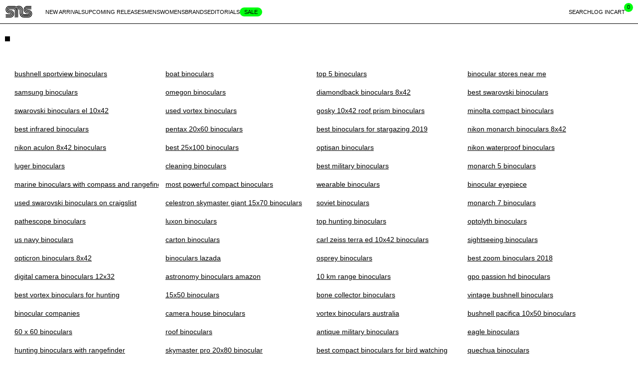

--- FILE ---
content_type: text/html; charset=UTF-8
request_url: https://www.angryarab.net/general/creating-your-dream-wedding-invitation-with-basic-invite/
body_size: 32244
content:
<!DOCTYPE html>
<html>
<head>
<meta charset="utf-8">
<meta name="viewport" content="width=device-width, initial-scale=1">
<title>Angryarabnet 1769616203 | www.angryarab.net</title>
<meta name="description" content="Angryarabnet 1769616203 on Sale, 60% Discount, www.angryarab.net" />
<meta property="og:title" content="">
<meta property="og:description" content="Angryarabnet 1769616203 on Sale, 60% Discount, www.angryarab.net">
<meta property="og:site_name" content="angryarab.net">
<meta property="og:url" content="http://www.angryarab.net/general/creating-your-dream-wedding-invitation-with-basic-invite/">
<meta property="og:image" content="">
<meta property="og:type" content="product">	
<style>@font-face{font-display:swap;font-family:Inter;font-style:normal;font-weight:400;src:url(/static/fonts/Inter-Medium.woff2) format("woff2"),url(/static/fonts/Inter-Medium.woff) format("woff")}@font-face{font-display:swap;font-family:Inter;font-style:normal;font-weight:700;src:url(/static/fonts/Inter-Bold.woff2) format("woff2"),url(/static/fonts/Inter-Bold.woff) format("woff")}/*! normalize.css v8.0.1 | MIT License | github.com/necolas/normalize.css */html{line-height:1.15}body{margin:0}main{display:block}h1{font-size:2em;margin:.67em 0}hr{box-sizing:initial;height:0;overflow:visible}pre{font-family:monospace,monospace;font-size:1em}a{background-color:initial}abbr[title]{border-bottom:none;text-decoration:underline;-webkit-text-decoration:underline dotted;text-decoration:underline dotted}b,strong{font-weight:bolder}code,kbd,samp{font-family:monospace,monospace;font-size:1em}small{font-size:80%}sub,sup{font-size:75%;line-height:0;position:relative;vertical-align:initial}sub{bottom:-.25em}sup{top:-.5em}img{border-style:none}button,input,optgroup,select,textarea{font-family:inherit;font-size:100%;line-height:1.15;margin:0}button,input{overflow:visible}button,select{text-transform:none}[type=button]:-moz-focusring,[type=reset]:-moz-focusring,[type=submit]:-moz-focusring,button:-moz-focusring{outline:1px dotted ButtonText}fieldset{padding:.35em .75em .625em}legend{box-sizing:border-box}progress{vertical-align:initial}[type=checkbox],[type=radio]{box-sizing:border-box;padding:0}[type=number]::-webkit-inner-spin-button,[type=number]::-webkit-outer-spin-button{height:auto}[type=search]{outline-offset:-2px}[type=search]::-webkit-search-decoration{-webkit-appearance:none}::-webkit-file-upload-button{-webkit-appearance:button;font:inherit}details{display:block}summary{display:list-item}[hidden],template{display:none}*,:after,:before{box-sizing:border-box}html{--color-primary:#000;--color-secondary:#fff;--color-bg:#fff;--color-bg-transparent:#fff0;--color-accent:#00ff0f;--color-error:#dc2a2a;--color-surface1:#e5e5e5;--color-surface2:#c5c5c5;--color-dim1:#c5c5c5;--color-dim2:#e5e5e5;--size-base:0.875rem;--size-2xl:1.75rem;--size-xl:1.5rem;--size-lg:1.125rem;--size-sm:0.8125rem;--size-xs:0.6875rem;--scrollbar-size:17;--inner-height:100vh;--spacing:1.5rem;--header-height:3rem;--sticky-offset:var(--header-height);--hero-height:100vh;--hero-color:var(--color-primary);--btn-color:var(--color-primary);--btn-bg:var(--color-accent);--btn-border:var(--btn-color);--backdrop-color:var(--color-bg);--backdrop-opacity:0.9;--line-color:var(--color-primary);--line-thickness:1px;-webkit-text-size-adjust:100%;text-size-adjust:100%;-ms-overflow-style:scrollbar;-webkit-tap-highlight-color:rgba(0,0,0,0);-webkit-font-smoothing:antialiased;font-family:Inter,sans-serif;font-size:100%;line-height:1.5;overflow-y:scroll}html.is-locked{--sticky-offset:var(--scroll-offset,0);overflow:hidden;padding-right:calc(var(--scrollbar-size)*1px)}@supports(margin:max(1px,2px)){html{--spacing:max(1.5rem,3.5vw)}}@media(min-width:1400px){html{font-size:calc(75% + .2777vw)}}body{background-color:var(--color-bg);color:var(--color-primary);font-size:var(--size-base);padding-top:var(--header-height)}img{height:auto;max-width:100%;vertical-align:bottom}iframe{width:100%}svg{fill:currentColor}figure{margin:0}a{color:inherit;text-decoration:underline}a:hover{text-decoration:none}nav ul{list-style:none;margin:0;padding:0}table{overflow-x:auto;overflow-y:hidden;width:100%}.btn:focus,:focus,button:focus{outline:2px solid currentColor}.js-focus-visible :focus:not(.focus-visible){outline:none}p{margin-bottom:1.5rem;margin-top:0;max-width:40em}b,strong{font-weight:700}.h1,.h2,.h3,.h4,.h5,.h6,h1,h2,h3,h4,h5,h6{font-size:1em;font-weight:400;margin-bottom:1rem;margin-top:0}.h1 a,.h2 a,.h3 a,.h4 a,.h5 a,.h6 a,h1 a,h2 a,h3 a,h4 a,h5 a,h6 a{text-decoration:none}.h1 a:hover,.h2 a:hover,.h3 a:hover,.h4 a:hover,.h5 a:hover,.h6 a:hover,h1 a:hover,h2 a:hover,h3 a:hover,h4 a:hover,h5 a:hover,h6 a:hover{text-decoration:underline}.h1,h1{font-size:2.375rem;line-height:1.2}ol,ul{padding-left:1.5rem}blockquote{font-size:1.33rem;line-height:1.2;margin:2rem;quotes:"â€œ" "â€" "â€˜" "â€™"}@media(min-width:768px){blockquote{font-size:1.66rem}}@media(min-width:992px){blockquote{font-size:2rem}}blockquote p{line-height:inherit;margin:0}blockquote p:first-of-type:before{content:open-quote}blockquote p:last-of-type:after{content:close-quote}.premable{font-size:1.2rem;letter-spacing:.1rem;text-transform:uppercase}@media(min-width:992px){.premable{font-size:1.3rem}}fieldset{border:0;margin:0;padding:0}legend{color:inherit;display:table;max-width:100%;padding:0;white-space:normal}button,input,select,textarea{color:inherit;font:inherit;margin:0}input,select,textarea{background-color:#0000;border-radius:0}textarea{overflow:auto}[type=button],[type=reset],[type=submit],button{-webkit-appearance:button;appearance:button;background:#0000;cursor:pointer}[type=button]::-moz-focus-inner,[type=reset]::-moz-focus-inner,[type=submit]::-moz-focus-inner,button::-moz-focus-inner{border-style:none;padding:0}[type=search]{-webkit-appearance:textfield;appearance:textfield}[type=search]::-webkit-search-cancel-button,[type=search]::-webkit-search-decoration{-webkit-appearance:none;appearance:none}[disabled]{cursor:default}.icon{background-size:auto 100%;display:inline-block;height:1.5em;vertical-align:middle;width:1.5em}.icon--inline{height:auto;line-height:1;width:auto}.icon--inline svg{vertical-align:inherit}.icon--arrow-fwd{background-image:url(/static/arrow-fwd.d3e470fe9e4e36a3.svg)}.icon--arrow-bwd{background-image:url(/static/arrow-bwd.4a1d663f667ace73.svg)}.icon--arrow-down{background-image:url(/static/arrow-down.145cdbe3776700b0.svg)}.icon--filter{background-image:url(/static/filter.9c6e4e71603aedc1.svg)}.icon--loading-spinner{background-image:url(/static/loading-spinner.a468b30bcbae3490.svg)}.is-hidden{display:none!important}@keyframes spin{0%{transform:rotate(0deg)}to{transform:rotate(1turn)}}@keyframes fadeIn{0%{opacity:0}to{opacity:1}}@keyframes fadeOut{0%{opacity:1}to{opacity:0}}.text-center{text-align:center}.text-center p{margin-left:auto;margin-right:auto}.text-right{text-align:right}.text-right p{margin-left:auto}.embed-responsive{display:block;margin:0;overflow:hidden;padding:0;position:relative}@supports(padding-top:var(--ratio )){.embed-responsive:after{content:"";display:block;padding-top:calc(var(--ratio)*100%)}}.embed-responsive img{width:100%}@supports(padding-top:var(--ratio )){.embed-responsive img{height:100%;position:absolute}}.btn{align-items:center;background-color:var(--btn-bg);border:1px solid var(--btn-border);color:var(--btn-color);cursor:pointer;display:inline-flex;font-size:var(--size-sm);justify-content:center;line-height:1.53846;min-width:5rem;padding:.75rem;text-align:center;text-transform:uppercase}.btn,.btn:hover{text-decoration:none}.btn:disabled{cursor:default}.btn:not(.is-loading):disabled{--btn-bg:var(--color-dim1)}.btn--inline{display:inline-block}.btn-link{-webkit-appearance:none;appearance:none;background:#0000;border:none;color:inherit;cursor:pointer;font:inherit;letter-spacing:inherit;line-height:inherit;margin:0;min-width:0;overflow:visible;padding:0;text-align:inherit;text-decoration:underline;width:auto}.btn-link::-moz-focus-inner{border:0;padding:0}.btn-link:focus,.btn-link:hover{text-decoration:none}.btn-link .icon{height:1.5em;vertical-align:middle;width:1.5em}.btn.is-loading{overflow:hidden;position:relative}.btn.is-loading:before{background-image:url(/static/loading-sns.cf6fbaa6052c56f1.svg);background-position:50% 50%;background-repeat:no-repeat;background-size:17px 23px;content:"";height:100%;left:0;position:absolute;top:0;width:100%}.btn.is-loading>span{visibility:hidden}.close{-webkit-appearance:none;appearance:none;background:#0000;border:none;color:inherit;cursor:pointer;font:inherit;height:2.5rem;letter-spacing:inherit;line-height:inherit;margin:-.625rem -.625rem 0 0;min-width:0;overflow:visible;padding:.625rem;position:absolute;right:.625rem;text-align:inherit;top:.625rem;width:auto;width:2.5rem}.close::-moz-focus-inner{border:0;padding:0}.close .icon{display:block}.close__label{clip:rect(0 0 0 0);border:0;height:1px;margin:-1px;overflow:hidden;padding:0;position:absolute;white-space:nowrap;width:1px}.header{--logo-width:3.5rem;--gap:1.5625rem;--hq-width:calc(10rem + var(--gap)*2);left:0;position:fixed;top:0;transform:translateZ(0);width:100%;z-index:10}.is-locked .header{padding-right:calc(var(--scrollbar-size)*1px)}.header__container{align-items:center;background-color:var(--color-bg);border-bottom:1px solid var(--color-primary);display:flex;height:var(--header-height);padding:0 .625rem;width:100%}.header__logo{flex-shrink:0;font-size:1rem;line-height:1;margin:0;width:var(--logo-width)}.header__logo a{display:block}.header__logo svg{height:auto;vertical-align:bottom;width:100%}.header__hq{flex-shrink:0;font-size:var(--size-xs);line-height:1.15;order:2;text-align:center;text-transform:uppercase;white-space:nowrap;width:var(--hq-width)}.header__hq a{text-decoration:none}.header__hq a:focus,.header__hq a:hover{text-decoration:underline}.header__main-nav{order:1;padding-left:var(--gap,1rem);width:calc(50vw - var(--logo-width) - var(--hq-width)/2)}.header__main-nav,.header__secondary-nav{min-width:-moz-fit-content;min-width:fit-content}.header__secondary-nav{display:flex;justify-content:flex-end;order:3}@media(min-width:1010px){.nav-btn{display:none}.header__secondary-nav{margin-left:auto}}@media(max-width:1009px){.header__hq{display:none}.header__logo{margin-left:auto;margin-right:auto;order:2}.header__main-nav,.header__secondary-nav{flex-shrink:0;padding:0;width:5rem}}.header--cart-view .header__logo{margin:0;order:0}.actions-nav__item,.site-nav__link{align-items:center;border:0;display:inline-flex;font-size:var(--size-xs);gap:.33em;line-height:1.15;padding:.625rem 0;text-decoration:none;text-transform:uppercase;white-space:nowrap}.actions-nav__item:focus,.actions-nav__item:hover,.site-nav__link:focus,.site-nav__link:hover{text-decoration:underline}.site-nav__link-inner{padding:.1875rem 0}.site-nav__item--sale{align-items:center;display:flex}.site-nav__item--sale .site-nav__link-inner{background-color:var(--color-accent);border-radius:.625rem;padding:.1875rem .5625rem}.nav-btn{border:0;height:2.5rem;margin:0;padding:0;width:2.5rem}.nav-btn__label{clip:rect(0 0 0 0);border:0;height:1px;margin:-1px;overflow:hidden;padding:0;position:absolute;white-space:nowrap;width:1px}.sub-nav__link{align-items:center;display:inline-flex;font-size:var(--label-fontsize,var(--size-xs));font-weight:700;line-height:var(--label-lineheight,1.15);margin-bottom:.625rem;text-transform:uppercase}.sub-nav__link:before{background-color:var(--label-bg,currentColor);content:"";display:inline-block;height:.55em;margin-right:.5em;width:.55em}.sub-nav-group{padding-left:.6875rem}.sub-nav-group>*+*{margin-top:.3125rem}.sub-nav-group__link{font-size:var(--size-sm);text-decoration:none}.sub-nav-group__link:focus,.sub-nav-group__link:hover{text-decoration:underline}.sub-nav-group__link--view-all{align-items:center;display:flex;gap:5px;margin-bottom:.8655rem}.sub-nav-group__link--view-all:after{background-image:url(/static/arrow-fwd--long.ec6755a4e1ce7368.svg);background-repeat:no-repeat;background-size:var(--size-sm);content:"";display:block;height:var(--size-sm);width:var(--size-sm)}.actions-nav{align-items:center;display:flex;gap:var(--gap,1rem);list-style-type:none;margin:0;padding:0}.sub-nav--brands .sub-nav-group{display:block}.sub-nav--brands .sub-nav__title{align-items:center;display:inline-flex;font-size:var(--label-fontsize,var(--size-xs));font-weight:700;line-height:var(--label-lineheight,1.15);margin-bottom:.8655rem;text-transform:uppercase}.sub-nav--brands .sub-nav__title:before{background-color:var(--label-bg,currentColor);content:"";display:inline-block;height:.55em;margin-right:.5em;width:.55em}.sub-nav--brands .sub-nav__link{font-size:var(--size-base);font-weight:400;line-height:1.5;margin-bottom:.8655rem;text-decoration:none;text-transform:none}.sub-nav--brands .sub-nav__link:before{display:none}.sub-nav--brands .sub-nav__link:hover{text-decoration:underline}@media(max-width:1009px){.site-nav__content{-webkit-overflow-scrolling:touch;-ms-overflow-style:-ms-autohiding-scrollbar;background-color:var(--color-bg);box-shadow:0 0 0 var(--line-thickness) var(--line-color);display:flex;flex-direction:column;height:var(--inner-height,100vh);left:0;overflow-x:hidden;overflow-y:auto;position:fixed;scrollbar-width:thin;top:0;width:100%;z-index:1}.site-nav__content::-webkit-scrollbar{height:.5rem;width:.5rem}.site-nav__content::-webkit-scrollbar-thumb{background:var(--color-surface2);border-radius:.5rem}.site-nav__content::-webkit-scrollbar-track{background-color:var(--color-surface1)}.site-nav__list{border-top:1px solid var(--color-primary);margin-bottom:-1px}.site-nav__item{border-bottom:1px solid var(--color-primary)}.site-nav__item:not(.has-subnav) .site-nav__link:after{background-image:url(/static/arrow-fwd--long.ec6755a4e1ce7368.svg);background-repeat:no-repeat;background-size:var(--size-sm);content:"";display:block;height:var(--size-sm);width:var(--size-sm)}.site-nav__link{align-items:center;display:flex;justify-content:space-between;min-width:100%;padding:1.5625rem .625rem}.site-nav__link[aria-expanded=true]{padding-bottom:.625rem}.sub-nav[aria-hidden]{display:none}.sub-nav__view-all{align-items:center;display:flex;font-size:var(--size-sm);gap:.3125rem;margin-bottom:.625rem;padding:.625rem;text-decoration:none}.sub-nav__view-all:after{background-image:url(/static/arrow-fwd--long.ec6755a4e1ce7368.svg);background-repeat:no-repeat;background-size:var(--size-sm);content:"";display:block;height:var(--size-sm);width:var(--size-sm)}.sub-nav__item{margin-bottom:2.5rem}.sub-nav__item:last-child{margin-bottom:3.75rem}.sub-nav__link{display:block}.sub-nav-group__link,.sub-nav__link{padding-left:.625rem;padding-right:.625rem}.sub-nav-group__link{font-size:var(--size-sm)}.actions-nav{--gap:0}.actions-nav__label{clip:rect(0 0 0 0);border:0;height:1px;margin:-1px;overflow:hidden;padding:0;position:absolute;white-space:nowrap;width:1px}.actions-nav__item{justify-content:center;width:2.5rem}.actions-nav__search{left:3.125rem;position:absolute}.actions-nav__visitor-region{display:none}.actions-nav__cart>a{padding-right:.5em}.site-nav__close{background-color:var(--color-bg);border:solid var(--color-primary);border-width:1px 0 0;bottom:0;cursor:pointer;font-size:var(--size-sm);line-height:1.15;padding:1.5625rem .625rem;position:sticky;text-align:center;text-decoration:none;text-transform:uppercase}.site-nav__functions-list{border-top:1px solid var(--color-primary);margin-top:auto;padding:.625rem}.site-nav__functions-list>*+*{margin-top:.3125rem}.site-nav__functions-list a{align-items:center;display:inline-flex;font-size:var(--size-xs);gap:.33em;line-height:1.15;text-decoration:none;text-transform:uppercase}.site-nav__functions-list a:focus,.site-nav__functions-list a:hover{text-decoration:underline}.site-nav__content{--duration:0.3s;--easing:cubic-bezier(0.2,0.4,0.6,1)}.site-nav__content[aria-hidden]{transform:translateX(-100%);visibility:hidden}.site-nav__content.transition{transition:transform var(--duration) var(--easing);will-change:transform}.site-nav__content.transition[aria-hidden]{transition:transform var(--duration) var(--easing),visibility 0ms var(--duration)}.site-nav__content:not(.is-ready){left:-999em}.header:before{--duration:0.3s;--easing:cubic-bezier(0.2,0.4,0.6,1);background-color:var(--backdrop-color);content:"";height:0;left:0;opacity:0;position:fixed;top:0;transition:opacity,width,height;transition-delay:0ms,var(--duration),var(--duration);transition-duration:var(--duration),0ms,0ms;transition-timing-function:var(--easing);width:0}.site-nav-open .header:before{height:100vh;opacity:var(--backdrop-opacity);transition-delay:0ms;width:100%}.sub-nav--brands{padding:0 .625rem 2.5rem}.sub-nav--brands .sub-nav__view-all{padding-left:0}.sub-nav--brands .sub-nav-group__link--view-all{display:none}.sub-nav--brands .sub-nav__items{margin-bottom:2.25rem}.sub-nav--brands .sub-nav__item{margin-bottom:0;margin-top:.3125rem}}@media(min-width:1010px){.site-nav__list{display:flex;gap:var(--gap,1rem)}.site-nav.has-expanded-child:after{background-color:var(--backdrop-color);content:"";height:100vh;opacity:var(--backdrop-opacity);position:absolute;right:0;top:100%;width:100vw;z-index:1}.sub-nav{background-color:var(--color-bg);border-bottom:1px solid var(--color-primary);display:none;left:0;position:absolute;top:100%;width:100%;z-index:2}.is-expanded .sub-nav{display:block}.sub-nav-group>*{margin-top:.3125rem}.sub-nav-group{display:block}.sub-nav__items{display:flex;width:100%}.sub-nav__item{flex:1 0 auto;padding:.625rem}.sub-nav__item+.sub-nav__item{border-left:1px solid var(--color-primary)}.sub-nav--brands{padding:.625rem .625rem 2.5rem}.sub-nav--brands .sub-nav-group{display:block}.sub-nav--brands .sub-nav-group__link--view-all{margin-bottom:.3125rem}.sub-nav--brands .sub-nav__title{align-items:center;display:inline-flex;font-size:var(--label-fontsize,var(--size-xs));font-weight:700;line-height:var(--label-lineheight,1.15);margin-bottom:.8655rem;text-transform:uppercase}.sub-nav--brands .sub-nav__title:before{background-color:var(--label-bg,currentColor);content:"";display:inline-block;height:.55em;margin-right:.5em;width:.55em}.sub-nav--brands .sub-nav__link{font-size:var(--size-base);font-weight:400;line-height:1.5;margin-bottom:0;margin-top:.3125rem;text-decoration:none;text-transform:none}.sub-nav--brands .sub-nav__link:before{display:none}.sub-nav--brands .sub-nav__link:hover{text-decoration:underline}.sub-nav--brands .sub-nav__items{column-count:7;display:block;padding:.625rem}.sub-nav--brands .sub-nav__item{border-left:0;break-inside:avoid;padding:0;page-break-inside:avoid}.actions-nav__icon{display:none}.actions-nav__cart>a{padding-right:1.5em}.site-nav__close,.site-nav__functions-list{display:none}}.flag{border:1px solid;box-sizing:initial;height:1.125em;max-height:120px;min-height:12px;vertical-align:text-bottom;width:auto}.breadcrumb{display:flex;font-size:var(--size-xs);line-height:1.15;list-style-type:none;margin:0;padding-left:0;text-transform:uppercase}.breadcrumb__item{align-items:center;display:flex;flex-shrink:0}.breadcrumb__item:not(:first-child):before{content:"/";display:inline-block;margin:0 .3em}.breadcrumb__link{text-decoration:none}.breadcrumb__link:hover{text-decoration:underline}.hero{align-items:stretch;background-color:var(--color-primary);color:var(--hero-color);display:grid;min-height:calc(var(--hero-height) - var(--header-height) - var(--marquee-height, 0px) - 4.375rem)}.marquee~.hero{--marquee-height:1.625rem}.hero__wrapper{display:grid;text-decoration:none}.hero__wrapper:focus,.hero__wrapper:hover{color:inherit}.hero__content,.hero__media{grid-column:1/-1;grid-row:1/-1}.hero__media{margin:0;max-width:100%;min-height:100%;overflow:hidden;padding:0;position:relative}.hero__media img{height:100%;object-fit:cover;position:absolute;width:100%}.hero__media iframe{border:0;height:100%;left:50%;margin:0;position:absolute;top:50%;transform:translate(-50%,-50%);width:calc(var(--hero-height)*1.77778)}@media(min-aspect-ratio:16/9){.hero__media iframe{height:56.25vw;width:100vw}}.hero__content{align-content:end;display:grid;justify-items:start;padding:var(--spacing);position:relative;text-transform:uppercase;z-index:1}.hero__title{font-size:var(--size-lg);line-height:1.2}.hero__description{font-size:var(--size-sm);line-height:1.7}.hero__label{--label-fontsize:var(--size-xs);--label-bg:var(--hero-color);align-items:center;display:inline-flex;font-size:var(--label-fontsize,var(--size-xs));font-size:var(--size-xs);line-height:var(--label-lineheight,1.15);line-height:1.2;margin-bottom:.5rem;text-transform:uppercase}.hero__label:before{background-color:var(--label-bg,currentColor);content:"";display:inline-block;height:.55em;margin-right:.5em;width:.55em}.hero__action{background-color:var(--hero-color);border-radius:999em;min-width:12.5rem}@media(min-width:768px){.hero__content>*{max-width:37.5rem}}.contentful-feed{--columns:2;background-image:repeating-linear-gradient(to left,var(--line-color),var(--line-color) 1px,#0000 0,#0000 calc(100%/var(--columns)));display:grid;gap:var(--line-thickness);grid-auto-flow:dense;grid-template-columns:repeat(var(--columns),minmax(1em,1fr));padding-right:var(--line-thickness);position:relative;width:100%}.contentful-feed:before{background-color:var(--color-bg);bottom:0;content:"";position:absolute;right:0;top:0;width:var(--line-thickness);z-index:1}.contentful-feed>*{background-color:var(--color-bg);box-shadow:0 0 0 var(--line-thickness) var(--line-color)}@media(min-width:576px){.contentful-feed{--columns:3}}@media(min-width:768px){.contentful-feed{--columns:4}}@media(min-width:992px){.contentful-feed{--columns:5}}@media(min-width:1400px){.contentful-feed{--columns:6}}.feed-item a{text-decoration:none}.feed-item img{background-color:#f7f7f7}.feed-item__content{font-size:var(--size-sm);min-height:6rem;padding:.625rem;text-transform:uppercase}.feed-item__content>*+*{margin-bottom:0;margin-top:.3125rem}.feed-item__label{align-items:center;display:inline-flex;font-size:var(--label-fontsize,var(--size-xs));line-height:var(--label-lineheight,1.15);text-transform:uppercase}.feed-item__label:before{background-color:var(--label-bg,currentColor);content:"";display:inline-block;height:.55em;margin-right:.5em;width:.55em}.dropdown__btn{background:none;border:0;cursor:pointer;font:inherit;margin:0;padding:0}.dropdown__btn>span{margin-right:.25em}.dropdown__list{background-color:var(--color-bg);border:1px solid;line-height:1.618;padding:max(1.5rem,.5vw);width:100%;z-index:5}.dropdown__list:not(.is-expanded){display:none}.dropdown__list>a{display:block}.field{isolation:isolate;position:relative}.field+.field,.field+.fieldset,.fieldset+.field{margin-top:1.25rem}.field__label{color:var(--field-color,inherit);cursor:text;font-size:var(--size-sm);font-weight:400;left:calc(1rem + 1px);line-height:1.53846;position:absolute;text-transform:uppercase;top:calc(.75rem + 1px);transform-origin:left center;transition:transform .2s cubic-bezier(.2,.4,.6,1);will-change:transform;z-index:1}.field__label:after{background-color:var(--color-bg);bottom:0;content:"";left:-.25rem;position:absolute;right:-.25rem;top:0;z-index:-1}.field__input,.field__select{-webkit-appearance:none;appearance:none;background-color:var(--color-bg);border:1px solid var(--field-border,currentColor);color:var(--field-color,inherit);display:block;font-size:max(16px,1em);line-height:1.25;padding:.75rem 1rem;width:100%}.field__input::placeholder,.field__select::placeholder{color:#0000;opacity:1;transition-property:none}.field__select{-webkit-appearance:none;appearance:none;background-image:url(/static/arrow-down.145cdbe3776700b0.svg);background-position:calc(100% - .5rem) 50%;background-repeat:no-repeat;background-size:1.5rem 1.5rem;padding-right:2rem}.field__select::-ms-expand{display:none}.error-message,.field__error,.field__info,[generated].error{font-size:.875em;margin-bottom:0;margin-top:.3125rem}.error-message,.field__error,[generated].error{color:var(--color-error)}.field.error .field__input,.field.error .field__select{border-color:var(--color-error)}.has-focus .field__label,.has-value .field__label{transform:translateY(-1.4rem) scale(.875)}.has-focus .field__label{cursor:default}.has-value .field__label{cursor:pointer}.field.error .field__label{color:var(--color-error)}.field-option+.field-option{margin-top:var(--gap-small)}.field-option__input{clip:rect(0 0 0 0);border:0;height:1px;margin:-1px;overflow:hidden;padding:0;position:absolute;white-space:nowrap;width:1px}.field-option__label--checkbox{--icon-color:#0000;cursor:pointer;display:inline-flex;padding-left:1.5rem;position:relative}.field-option__label--checkbox:before{background-color:var(--icon-color);border:1px solid;box-sizing:border-box;content:"";display:inline-block;height:1rem;left:0;position:absolute;top:.15em;width:1rem}:checked+.field-option__label--checkbox{--icon-color:var(--color-accent)}:disabled+.field-option__label--checkbox{cursor:default;opacity:.5}.field-option__label--radio{--icon-color:#0000;cursor:pointer;display:inline-flex;padding-left:1.5rem;position:relative}.field-option__label--radio:before{background-color:var(--icon-color);border:1px solid;box-sizing:border-box;content:"";display:inline-block;height:1rem;left:0;position:absolute;top:.15em;width:1rem}:checked+.field-option__label--radio{--icon-color:var(--color-accent)}:disabled+.field-option__label--radio{cursor:default;opacity:.5}.modal{-webkit-overflow-scrolling:touch;display:flex;height:100vh;height:var(--inner-height);left:0;overflow-x:hidden;overflow-y:scroll;position:fixed;top:0;width:100%;z-index:10}.modal:not(.show){display:none}.modal:before{background-color:#ffffffe6;content:"";height:100vh;left:0;opacity:0;position:fixed;top:0;transition:opacity .3s ease;width:100%}.modal.in:before{opacity:1}.modal-dialog{align-self:center;background-color:var(--color-bg);border:1px solid var(--color-primary);color:var(--color-primary);margin:auto;max-width:40rem;position:relative;width:calc(100% - 2rem)}[class*=slide-] .modal-dialog{align-self:flex-start;min-height:100vh;min-height:var(--inner-height)}.slide-left .modal-dialog,.slide-right .modal-dialog{max-width:none;width:100%}@media(max-width:39.9rem){.slide-left .modal-dialog,.slide-right .modal-dialog{border:0;min-height:100vh;min-height:var(--inner-height)}}@media(min-width:768px){.slide-left .modal-dialog,.slide-right .modal-dialog{max-width:25rem}}.slide-left .modal-dialog{border-width:0 1px 0 0;box-shadow:inset 0 1px 0 0 var(--color-primary);margin-left:0}.slide-right .modal-dialog{border-width:0 0 0 1px;box-shadow:inset 0 1px 0 0 var(--color-primary);margin-right:0}.slide-up .modal-dialog{border-width:1px 0 0;margin:0;max-width:none}.modal-header{border-bottom:1px solid var(--color-primary);padding-bottom:0}.modal-footer{padding-top:0}.modal-body{position:relative}.modal-title{align-items:center;display:inline-flex;display:flex;font-size:var(--label-fontsize,var(--size-xs));font-size:var(--size-sm);height:calc(var(--header-height) - 1px);line-height:var(--label-lineheight,1.15);margin:0;padding-left:1rem;text-transform:uppercase}.modal-title:before{background-color:var(--label-bg,currentColor);content:"";display:inline-block;height:.55em;margin-right:.5em;width:.55em}.modal-btn-close{-webkit-appearance:none;appearance:none;background:#0000;background-image:url(/static/close.dc3fa044dc9019bb.svg);background-position:50% 50%;background-repeat:no-repeat;background-size:50%;border:none;border-left:1px solid var(--color-primary);color:inherit;cursor:pointer;font:inherit;height:calc(var(--header-height) - 1px);letter-spacing:inherit;line-height:inherit;margin:0;min-width:0;overflow:visible;padding:0;position:absolute;right:0;text-align:inherit;top:0;width:auto;width:calc(var(--header-height) - 1px);z-index:1}.modal-btn-close::-moz-focus-inner{border:0;padding:0}.modal-btn-label{clip:rect(0 0 0 0);border:0;height:1px;margin:-1px;overflow:hidden;padding:0;position:absolute;white-space:nowrap;width:1px}.modal.is-loading .modal-dialog{display:flex;padding:1.5rem;width:auto}.modal.is-loading .modal-dialog:before{align-self:center;background-image:url(/static/loading-sns.cf6fbaa6052c56f1.svg);background-position:50%;background-repeat:no-repeat;background-size:contain;content:"";display:inline-block;height:2rem;margin:2rem;vertical-align:middle;width:2rem}.modal.is-loading .modal-btn-close,.modal.is-loading .modal-content{display:none}@media(max-width:39.9rem){.modal.is-loading .modal-dialog{width:100%}.modal.is-loading .modal-dialog:before{margin:auto}.modal.is-loading .modal-btn-close{display:block}}.modal.fade .modal-dialog{opacity:0;transform:translateY(4rem);transition-duration:.3s;transition-property:transform,opacity;transition-timing-function:ease}.modal[class*=slide-] .modal-dialog{transition:transform .3s cubic-bezier(.2,.4,.6,1)}.modal.slide-left .modal-dialog{transform:translateX(-100%)}.modal.slide-right .modal-dialog{transform:translateX(100%)}.modal.slide-up .modal-dialog{transform:translateY(100vh)}.modal.in.fade .modal-dialog{opacity:1;transform:none}.modal.in[class*=slide-] .modal-dialog{transform:none}.price{display:flex;flex-wrap:wrap;gap:0 1em}.price>*{flex-shrink:0}.price__from{clip:rect(0 0 0 0);border:0;height:1px;margin:-1px;overflow:hidden;padding:0;position:absolute;white-space:nowrap;width:1px}.price__original{opacity:.4;text-decoration:none;text-decoration:line-through}.price__additional-tax:before{content:"("}.price__additional-tax:after{content:")"}.price__tax-label .campaigns{margin:0}.ribbon{align-items:center;display:inline-flex;font-size:var(--label-fontsize,var(--size-xs));line-height:var(--label-lineheight,1.15);text-transform:uppercase}.ribbon:before{background-color:var(--label-bg,currentColor);content:"";display:inline-block;height:.55em;margin-right:.5em;width:.55em}.card{--card-gap:0.625rem;display:grid;grid-template:"image" max-content "content" auto/1fr;position:relative}.card__image{--ratio:1;background-color:#f7f7f7;display:block;grid-area:image;position:relative}.card__image img{left:0;position:absolute;top:0;width:100%}.card__image--placeholder img{filter:grayscale(1);height:auto;left:50%;max-height:45%;mix-blend-mode:multiply;position:absolute;top:50%;transform:translate(-50%,-50%);width:auto}.card__image--placeholder .embed-responsive:after{padding-top:100%}.card__content{grid-area:content;padding:var(--card-gap)}.card__title{margin-bottom:0}.card__brand,.card__name{display:block;font-weight:400}.card__brand{font-size:var(--size-sm);text-transform:uppercase}.card__price{margin-top:calc(var(--card-gap)*.5)}.card__countdown{margin-top:var(--card-gap)}.card__link{text-decoration:none}.card__link:hover{text-decoration:underline}.card__link:after{content:"";height:100%;left:0;position:absolute;top:0;width:100%;z-index:1}.card__availability,.card__banner-text{clip:rect(0 0 0 0);border:0;height:1px;margin:-1px;overflow:hidden;padding:0;position:absolute;white-space:nowrap;width:1px}.card .ribbon{left:var(--card-gap);position:absolute;top:var(--card-gap)}.card--sold-out:after{background-image:url(/static/sold-out.8897bd97aa036148.svg);background-position:50% 50%;background-repeat:no-repeat;background-size:72% auto;content:"";grid-area:image;pointer-events:none;z-index:1}.card--sold-out .ribbon{clip:rect(0 0 0 0);border:0;height:1px;margin:-1px;overflow:hidden;padding:0;position:absolute;white-space:nowrap;width:1px}.pagination{border-top:var(--line-thickness) solid var(--line-color);display:flex;font-size:var(--size-sm);justify-content:center;margin:0;padding:1.25rem .625rem;text-transform:uppercase}.pagination__current{margin-left:1.25rem;margin-right:.5rem}.pagination__total{margin-left:.5rem;margin-right:1.25rem}.pagination__total:before{content:"/";left:-.5rem;position:relative}.pagination__next,.pagination__prev{text-decoration:none}.pagination__next:focus,.pagination__next:hover,.pagination__prev:focus,.pagination__prev:hover{text-decoration:underline}.pagination__next.is-disabled,.pagination__prev.is-disabled{opacity:.4;text-decoration:none}.sort__title-value{font-weight:700}@media(max-width:575px){.sort__title-value{clip:rect(0 0 0 0);border:0;height:1px;margin:-1px;overflow:hidden;padding:0;position:absolute;white-space:nowrap;width:1px}}.sort__option{font-size:var(--size-sm);text-decoration:none;text-transform:uppercase}.sort__option:focus,.sort__option:hover{text-decoration:underline}.sort__option.is-selected{font-weight:700}.sort__list>*+*{margin-top:.3125rem}.filter__title{align-items:center;display:flex;font-size:var(--size-sm);line-height:1;margin-bottom:0;min-height:calc(var(--header-height) - 1px);padding-left:1.25rem;text-transform:uppercase}.filter__btn{height:1.5rem;width:1.5rem}.filter__properties{display:grid;list-style-type:none;margin:0;padding-left:0;text-decoration:none}.filter__properties li{margin-bottom:.25rem}.filter__option{--icon-color:#0000;cursor:pointer;display:inline-flex;font-size:var(--size-sm);padding-left:1.5rem;position:relative;text-decoration:none}.filter__option:before{background-color:var(--icon-color);border:1px solid;box-sizing:border-box;content:"";display:inline-block;height:1rem;left:0;position:absolute;top:.15em;width:1rem}.filter__option.is-selected{--icon-color:var(--color-accent)}.filter__option.is-disabled{cursor:default;opacity:.5}.filter__properties--color,.filter__properties--gender{grid-template-columns:repeat(3,1fr)}.filter__properties--size{grid-template-columns:repeat(2,1fr)}.filter__group-title{border-top:1px solid;font-size:var(--size-sm);margin-bottom:0}@media(min-width:768px){.filter__group-title{font-size:var(--size-base)}}.filter__group-title button{align-items:center;-webkit-appearance:none;appearance:none;background:#0000;border:none;color:inherit;cursor:pointer;display:flex;font:inherit;font-size:var(--size-sm);justify-content:space-between;letter-spacing:inherit;line-height:inherit;margin:0;min-width:0;overflow:visible;padding:.875rem 1.25rem;text-align:inherit;text-transform:uppercase;width:auto;width:100%}.filter__group-title button::-moz-focus-inner{border:0;padding:0}.filter__group-title button:after{background-image:url(/static/arrow-fwd--long.ec6755a4e1ce7368.svg);background-position:50% 50%;background-repeat:no-repeat;content:"";height:1.5rem;margin-left:1rem;width:1.5rem}.filter__group-title button[aria-controls]:after{background-image:url(/static/plus.c16803c52a45e1cb.svg)}.filter__group-title button[aria-expanded=true]:after{background-image:url(/static/minus.34c08e9e5c9263e0.svg)}.filter__group-content{padding:0 1.25rem .875rem}.filter__group-content>*+*{margin-top:1rem}.filter__group-content[aria-hidden]{display:none}.filter__group-label{display:block;margin-bottom:.5em;text-transform:uppercase}.filter___group-footer{align-items:center;background-color:var(--color-bg);border-bottom:1px solid;border-top:1px solid;bottom:0;display:flex;font-size:.9375rem;position:sticky;text-transform:uppercase}.filter__show-results{border-left:1px solid;display:flex;justify-content:center;padding:.875rem 1.25rem;width:50%}button.filter__show-results-btn{border:none}.filter__clear,.filter__clear-all{display:flex;justify-content:center;width:50%}.filter__clear-all.is-disabled,.filter__clear.is-disabled{color:var(--color-dim1)}.filter__clear-all a{display:inline-block;padding-bottom:.4em;padding-top:.5em}.filter-modal{width:100%}.search-definition__filter .filter{border-bottom:1px solid;padding:0;position:relative;text-transform:none;z-index:1}.search-definition__filter .filter__title{text-align:left}.search-definition__filter .filter__properties{margin-bottom:1.5rem}.search-definition__filter .filter__group{border-top:1px solid}.search-definition__filter .filter__group-title{line-height:1.333}.search-definition__filter .filter__clear-all{right:0;top:0}.search-definition__filter .filter__show-results{display:none}.filter-products{position:relative;scroll-margin-top:calc(var(--header-height) + 2.75rem)}.filter-products .product-list{transition:opacity .3s ease}.is-loading .filter-products .product-list{opacity:.9;transition-delay:.2s}.is-loading .filter-products:before{animation:fadeIn .3s ease .2s forwards;background-attachment:fixed;background-image:url(/static/loading-sns.cf6fbaa6052c56f1.svg);background-position:50% calc(50vh - 2.15625rem);background-repeat:no-repeat;background-size:auto 4.3125rem;content:"";height:100%;left:0;opacity:0;position:absolute;top:0;width:100%;z-index:1}.raffle-app>*+*{margin-top:.625rem}.raffle-app__btn{border-color:#0000;border-radius:999em;display:block;max-width:44em;padding:.5em 1em;width:100%}@media(hover:hover)and (pointer:fine){.raffle-app__btn{display:none;visibility:none}}.raffle-app__content{display:flex;flex-wrap:wrap}.raffle-app__title{font-size:var(--size-base);font-weight:400;line-height:1.5;margin:0 .625rem 0 0}.raffle-app__list{display:flex;gap:.625rem;list-style-type:none;margin:0;padding:0}.raffle-app__list li{flex-shrink:0}.size-types{display:inline-flex}.size-types__label{margin-right:.5em}.size-types__label:after{content:":"}.size-types__select{-webkit-appearance:none;appearance:none;background-color:#0000;background-image:url(/static/arrow-down.145cdbe3776700b0.svg);background-position:100% 0;background-repeat:no-repeat;background-size:1.5rem 1.5rem;border:0;cursor:pointer;margin:0;padding:0 1.5rem 0 0}.size-types__select::-ms-expand{display:none}.product-tags{display:flex;gap:.3125rem;list-style-type:none;margin:0;padding:0}.product-tags li{background-color:var(--color-surface1);border-radius:.5em;display:inline-block;font-size:var(--size-sm);padding:.25em .5em}.product-form{--select-height:3.5rem;display:grid;gap:.625rem 0;grid-template-columns:100%;position:relative}.product-form>*{padding-left:var(--gap);padding-right:var(--gap)}.product-form__locations{display:flow-root;font-size:var(--size-sm)}.product-form__locations legend{float:left;margin-right:var(--gap)}.product-form__locations ul{display:flex;gap:var(--gap);list-style-type:none;margin:0;padding:0}.product-form__locations .field-option__label{align-items:center}.product-form__info:empty{display:none}.product-form__info>*{margin:0}.product-form__info>*+*{margin-top:.625rem}.product-form__container{display:grid;grid-template:"size btn" var(--select-height)/1fr 1fr;padding:0}.product-form__unavailable{grid-column:1/-1;grid-row:1/3;z-index:2}.product-form__size{grid-area:size}.product-form__size-text{border-width:1px;border-bottom:1px solid var(--field-border,currentColor);border-left:0 solid var(--field-border,currentColor);border-right:0 solid var(--field-border,currentColor);border-top:1px solid var(--field-border,currentColor);font-size:var(--size-sm);height:var(--select-height);left:0;line-height:var(--select-height);pointer-events:none;position:absolute;text-align:center;text-transform:uppercase;top:0;width:100%}.product-form__size-text:after{background-image:url(/static/arrow-down.145cdbe3776700b0.svg);background-position:50% 50%;background-repeat:no-repeat;background-size:1.5rem 1.5rem;content:"";display:inline-block;height:1.25em;margin-left:.33em;vertical-align:middle;width:1.25em}.product-form.is-one-size .product-form__size-text:after{content:none}.product-form__size.has-error .product-form__size-text{box-shadow:-1px 0 0 0 var(--color-error),1px 0 0 0 var(--color-error);color:var(--color-error)}.product-form__size .field__select{border:0;cursor:pointer;height:var(--select-height);opacity:0}.product-form__size .field__error,.product-form__size .field__label{clip:rect(0 0 0 0);border:0;height:1px;margin:-1px;overflow:hidden;padding:0;position:absolute;transition:none;white-space:nowrap;width:1px}.product-form__btn{border-right-width:0;grid-area:btn;height:var(--select-height);white-space:nowrap}.product-form__error{border-bottom:var(--line-thickness) solid var(--line-color);color:var(--color-error);grid-column:1/-1;margin:0;max-width:none;padding:.625rem var(--gap);text-align:center}.location-unavailable{background-color:var(--color-bg);border:var(--line-thickness) solid var(--line-color);margin:1rem 1rem 0;padding:1rem}.location-unavailable>*{margin:0}.location-unavailable>*+*{margin-top:.5rem}.g-recaptcha{position:absolute}klarna-placement{display:block;min-height:21px}.countdown__item,.release-date{display:inline-flex}.release-date{align-items:center;font-size:var(--label-fontsize,var(--size-xs));line-height:var(--label-lineheight,1.15);text-transform:uppercase}.release-date:before{background-color:var(--label-bg,currentColor);content:"";display:inline-block;height:.55em;margin-right:.5em;width:.55em}.release-date>*+*{margin-left:.33em}.accordion{border-top:1px solid}.accordion__item{border-bottom:1px solid}.accordion__title{margin:0}.accordion__trigger{-webkit-appearance:none;appearance:none;background:#0000;background-position:calc(100% - var(--acc-spacing-x, 0)*.5) 50%;background-repeat:no-repeat;border:none;color:inherit;cursor:pointer;font:inherit;font-size:var(--size-sm);font-weight:400;letter-spacing:inherit;line-height:inherit;line-height:1.5;margin:0;min-width:0;overflow:visible;padding:0;padding:var(--acc-spacing-y,.875rem) var(--acc-spacing-x,.625rem);padding-right:calc(1.5rem + var(--acc-spacing-x));text-align:inherit;text-transform:uppercase;width:auto;width:100%}.accordion__trigger::-moz-focus-inner{border:0;padding:0}.accordion__trigger[aria-expanded=false]{background-image:url(/static/plus.c16803c52a45e1cb.svg)}.accordion__trigger[aria-expanded=true]{background-image:url(/static/minus.34c08e9e5c9263e0.svg)}.accordion__content{padding:0 var(--acc-spacing-x,.625rem) var(--acc-spacing-y,.875rem)}.accordion__content>*{margin-bottom:0}.notice-item,.promotion-banner,.wrongful-country{--close-size:2.75rem;align-items:center;background-color:var(--color-bg);border-bottom:var(--line-thickness) solid var(--line-color);color:var(--color-primary);display:flex;justify-content:center;min-height:var(--header-height);padding:.75rem .625rem;padding-right:var(--close-size);position:relative;text-align:center}.notice-item:before,.promotion-banner:before,.wrongful-country:before{content:"";flex:0 1 calc(var(--close-size) - 0.625rem)}.notice-item p,.promotion-banner p,.wrongful-country p{margin:0 auto}.notice-close,.promotion-banner__close,.wrongful-country__close{-webkit-appearance:none;appearance:none;background:#0000;border:none;color:inherit;font:inherit;height:var(--close-size);letter-spacing:inherit;line-height:inherit;margin:0;min-width:0;overflow:visible;padding:0;position:absolute;right:0;text-align:inherit;top:0;width:auto;width:var(--close-size)}.notice-close::-moz-focus-inner,.promotion-banner__close::-moz-focus-inner,.wrongful-country__close::-moz-focus-inner{border:0;padding:0}.home-index-body .notice-list--message{display:none}.wrongful-country__content{text-align:center}.wrongful-country__content>*{display:inline;margin:0;max-width:none}.wrongful-country__close-text{clip:rect(0 0 0 0);border:0;height:1px;margin:-1px;overflow:hidden;padding:0;position:absolute;white-space:nowrap;width:1px}.wrongful-country.is-loading>*{visibility:hidden}.image-gallery__link,.image-gallery__placeholder{background-color:#f7f7f7;display:block}.image-gallery__placeholder{position:relative;z-index:-1}.image-gallery__placeholder img{filter:grayscale(1);height:auto;left:50%;max-height:45%;mix-blend-mode:multiply;position:absolute;top:50%;transform:translate(-50%,-50%);width:auto}.image-gallery__placeholder .embed-responsive:after{padding-top:100%}@media(max-width:991px){.image-gallery{position:relative}.image-gallery__track{-webkit-overflow-scrolling:touch;-ms-overflow-style:-ms-autohiding-scrollbar;display:flex;overflow-x:scroll;overflow-y:hidden;overscroll-behavior-x:contain;scroll-behavior:smooth;scroll-snap-type:x mandatory;scrollbar-width:none;width:100%}.image-gallery__track::-webkit-scrollbar{height:0;width:0}.image-gallery__item{flex-shrink:0;scroll-snap-align:start;scroll-snap-stop:always;width:100%}.image-gallery__nav{bottom:10px;left:10px;position:absolute}.image-gallery__total:before{content:"/";left:-.1em;position:relative}.image-gallery__next,.image-gallery__prev{display:none}}@media(min-width:992px){.image-gallery__track>*+*{border-top:1px solid}.image-gallery__nav{display:none}}.campaigns{margin-bottom:var(--spacing)}.campaign-grid{--columns:1;display:grid;gap:var(--line-thickness);grid-template-columns:repeat(var(--columns),1fr)}@media(min-width:992px){.campaign-grid{--columns:2}}.campaign-grid .campaign{box-shadow:0 0 0 var(--line-thickness) var(--line-color);grid-column:1/-1}@media(min-width:992px){.campaign.half{grid-column:span 1}}.site-logo{display:block;height:2.5rem;width:5.625rem}.site-logo--footer{display:inline}.site-logo--credit{height:1.25rem;margin:1rem auto 0;min-width:1.25rem;width:1.25rem}@media(min-width:992px){.site-logo--credit{margin:0}}.brand-letters{display:flex;flex-wrap:wrap;justify-content:center;list-style-type:none;padding-left:0}.brand-letters__item{display:inline-block;padding:.25rem .5rem;text-decoration:none}.brand-letters__item.is-disabled{opacity:.4}.brand-letters__item.is-selected{text-decoration:underline}.brands__title{align-items:center;display:inline-flex;font-size:var(--label-fontsize,var(--size-xs));font-size:var(--size-lg);line-height:var(--label-lineheight,1.15);margin-bottom:var(--size-xl);text-transform:uppercase}.brands__title:before{background-color:var(--label-bg,currentColor);content:"";display:inline-block;height:.55em;margin-right:.5em;width:.55em}.brand-list{display:grid;grid-template-columns:1fr;margin-bottom:1.5rem;row-gap:var(--size-xl)}@media(min-width:992px){.brand-list{column-gap:var(--size-xl);grid-template-columns:repeat(4,1fr);row-gap:var(--size-2xl)}}.brand-list__heading{font-size:var(--size-lg);font-weight:700}.brand-list__items{font-size:var(--size-sm);list-style-type:none;margin:0;padding-left:0}.brand-list__items li{margin-bottom:.375rem}.brand-list__items a{text-decoration:none}.size-chart-table{text-align:center}.size-chart-table td,.size-chart-table th{width:25%}.size-chart-content{-webkit-overflow-scrolling:touch;-ms-overflow-style:-ms-autohiding-scrollbar;overflow-x:auto;position:relative;scrollbar-width:thin}.size-chart-content table{background-color:#0000;border-collapse:collapse;font-size:var(--size-sm);font-variant-numeric:tabular-nums;max-width:100%;text-transform:uppercase}.size-chart-content td,.size-chart-content th{border:1px solid var(--color-primary);padding:.625rem;white-space:nowrap}.size-chart-content th{background-color:var(--color-accent)}.size-chart-content td:first-child,.size-chart-content th:first-child{border-left-width:0}.size-chart-content td:last-child,.size-chart-content th:last-child{border-right-width:0}.size-chart-content tr:first-of-type td,.size-chart-content tr:first-of-type th{border-top-width:0}.size-chart-content::-webkit-scrollbar{height:.5rem;width:.5rem}.size-chart-content::-webkit-scrollbar-thumb{background:var(--color-surface2);border-radius:.5rem}.size-chart-content::-webkit-scrollbar-track{background-color:var(--color-surface1)}@media(min-width:768px){.size-chart .modal-dialog{max-width:-moz-fit-content;max-width:fit-content;min-width:25rem}}.newsletter-form__title{font-size:var(--size-sm);margin-bottom:.625rem;text-transform:uppercase}.newsletter-form__btn,.newsletter-form__input{width:100%}.newsletter-form__desc{font-size:.875em;margin-bottom:0;margin-top:.3125rem}.newsletter-form__btn{margin-top:var(--newsletter-btn-spacing,0)}.site-content--content-newsletter .newsletter-form__title{--label-fontsize:var(--size-lg);align-items:center;display:inline-flex;font-size:var(--label-fontsize,var(--size-xs));line-height:var(--label-lineheight,1.15);margin-bottom:1.25rem;text-transform:uppercase}.site-content--content-newsletter .newsletter-form__title:before{background-color:var(--label-bg,currentColor);content:"";display:inline-block;height:.55em;margin-right:.5em;width:.55em}/*! PhotoSwipe main CSS by Dmitry Semenov | photoswipe.com | MIT license */.pswp{-webkit-text-size-adjust:100%;-webkit-backface-visibility:hidden;display:none;height:100%;left:0;outline:none;overflow:hidden;position:absolute;top:0;touch-action:none;width:100%;z-index:1500}.pswp *{box-sizing:border-box}.pswp img{max-width:none}.pswp--animate_opacity{opacity:.001;transition:opacity .25s cubic-bezier(.4,0,.22,1);will-change:opacity}.pswp--open{display:block}.pswp--zoom-allowed .pswp__img{cursor:zoom-in}.pswp--zoomed-in .pswp__img{cursor:grab}.pswp--dragging .pswp__img{cursor:grabbing}.pswp__bg{-webkit-backface-visibility:hidden;background:var(--color-bg);opacity:0;transform:translateZ(0)}.pswp__bg,.pswp__scroll-wrap{height:100%;left:0;position:absolute;top:0;width:100%}.pswp__scroll-wrap{overflow:hidden}.pswp__container,.pswp__zoom-wrap{bottom:0;left:0;position:absolute;right:0;top:0;touch-action:none}.pswp__container,.pswp__img{-webkit-tap-highlight-color:rgba(0,0,0,0);-webkit-touch-callout:none;-webkit-user-select:none;user-select:none}.pswp__zoom-wrap{position:absolute;transform-origin:left top;transition:transform .25s cubic-bezier(.4,0,.22,1);width:100%}.pswp__bg{transition:opacity .25s cubic-bezier(.4,0,.22,1);will-change:opacity}.pswp--animated-in .pswp__bg,.pswp--animated-in .pswp__zoom-wrap{transition:none}.pswp__container,.pswp__zoom-wrap{-webkit-backface-visibility:hidden}.pswp__item{bottom:0;overflow:hidden;right:0}.pswp__img,.pswp__item{left:0;position:absolute;top:0}.pswp__img{height:auto;width:auto}.pswp__img--placeholder{-webkit-backface-visibility:hidden}.pswp__img--placeholder--blank{background:#222}.pswp--ie .pswp__img{height:auto!important;left:0;top:0;width:100%!important}.pswp__error-msg{color:#ccc;font-size:14px;left:0;line-height:16px;margin-top:-8px;position:absolute;text-align:center;top:50%;width:100%}.pswp__error-msg a{color:#ccc;text-decoration:underline}.pswp__button{-webkit-appearance:none;appearance:none;background:#0000;border:none;color:inherit;cursor:pointer;font:inherit;font-size:0;letter-spacing:inherit;line-height:inherit;line-height:0;margin:0;min-width:0;opacity:.5;overflow:visible;padding:0;position:relative;text-align:inherit;transition:opacity 125ms;width:auto}.pswp__button::-moz-focus-inner{border:0;padding:0}.pswp__button:focus,.pswp__button:hover{opacity:1}.pswp__button:after{background-position:50% 50%;background-repeat:no-repeat;content:"";display:inline-block;height:4rem;width:4rem}.pswp__button--close{position:absolute;right:2rem;top:2rem;z-index:1}.pswp__button--close:after{background-image:url(/static/close.dc3fa044dc9019bb.svg);background-size:2rem;height:2rem;width:2rem}.pswp__button--arrow--left,.pswp__button--arrow--right{position:absolute;top:50%;transform:translateY(-50%);z-index:1}.pswp__button--arrow--left:after,.pswp__button--arrow--right:after{background-size:2rem}.pswp__button--arrow--left{left:1.25rem}.pswp__button--arrow--left:after{background-image:url(/static/arrow-bwd--long.5e34ac7c551ffe53.svg)}.pswp__button--arrow--right{right:1.25rem}.pswp__button--arrow--right:after{background-image:url(/static/arrow-fwd--long.ec6755a4e1ce7368.svg)}.pswp__top-bar{display:flex;justify-content:center;left:0;padding:1rem;position:absolute;top:0;width:100%;z-index:2}.pswp__ui--one-slide .pswp__button--arrow--left,.pswp__ui--one-slide .pswp__button--arrow--right,.pswp__ui--one-slide .pswp__counter{display:none}.order__actions>*{margin:0;max-width:none}.order__actions>*+*{margin-top:.5rem}.order__actions .btn{display:block;text-align:center;width:100%}.order-summary{border-bottom:1px solid;padding:.9375rem}.order-details[aria-hidden=true]{display:none}.order-summary__heading{cursor:pointer}.order-summary__head p{margin:0}.order-summary__heading[aria-expanded=true]~.order-summary__head .order-summary__total{display:none}.order-details{max-width:40em}.order-details__content{font-size:var(--size-sm)}.order-details.is-loading .order-details__content{background-image:url(/static/loading-sns.cf6fbaa6052c56f1.svg);background-position:50% 50%;background-repeat:no-repeat;height:25rem}.order-history-remember{border-bottom:1px solid;padding:.875rem}.order-history-remember p{margin:0}.order .table{margin-bottom:1.25rem;table-layout:fixed;text-align:left}.order .table:last-child{margin-bottom:0}.order td,.order th{vertical-align:top}.order td:not(:first-child){padding-left:1rem}.order__body{padding-top:1.25rem}.order__title{clip:rect(0 0 0 0);border:0;height:1px;margin:-1px;overflow:hidden;padding:0;position:absolute;white-space:nowrap;width:1px}.slider{margin:0;overflow:hidden}.slider__items{-webkit-overflow-scrolling:touch;-ms-overflow-style:-ms-autohiding-scrollbar;cursor:grab;display:flex;list-style-type:none;margin:0;overflow-x:scroll;overflow-y:hidden;padding:0;scroll-behavior:auto;scroll-snap-type:x mandatory;scrollbar-width:none}.slider__items::-webkit-scrollbar{height:0;width:0}.slider__items.is-dragging,.slider__items.is-dragging a{cursor:grabbing}.slider__items>*{-webkit-tap-highlight-color:rgba(0,0,0,0);-webkit-touch-callout:none;flex:0 0 auto;padding-right:0;-webkit-user-select:none;user-select:none}.slider__items img{-webkit-user-drag:none;-moz-user-drag:none;user-drag:none}.slider__items.disable-snap{scroll-snap-type:none}.slider__spacer{box-sizing:initial;width:0}.slider__spacer:last-child{padding-right:0}.slider{display:grid;grid-template:"title nav" "items items"/1fr auto}.slider__title{--label-fontsize:var(--size-base);--label-lineheight:1.5;align-items:center;display:inline-flex;font-size:var(--label-fontsize,var(--size-xs));grid-area:title;line-height:var(--label-lineheight,1.15);margin-bottom:0;padding:var(--slider-spacing-y,.875rem) var(--slider-spacing-x,.625rem);text-transform:uppercase}.slider__title:before{background-color:var(--label-bg,currentColor);content:"";display:inline-block;height:.55em;margin-right:.5em;width:.55em}.slider__nav{display:flex;gap:var(--slider-spacing-x,.625rem);grid-area:nav;padding-right:var(--slider-spacing-x,.625rem)}@media(max-width:991px){.slider__nav{display:none}}a.slider__nav-label{align-items:center;display:flex}.slider__next,.slider__prev{-webkit-appearance:none;appearance:none;background:#0000;border:none;color:inherit;cursor:pointer;font:inherit;font-size:var(--size-xs);letter-spacing:inherit;line-height:inherit;margin:0;min-width:0;overflow:visible;padding:0;text-align:inherit;text-transform:uppercase;width:auto}.slider__next::-moz-focus-inner,.slider__prev::-moz-focus-inner{border:0;padding:0}.slider__next:hover,.slider__prev:hover{text-decoration:underline}.slider__items{border:0 solid;border-width:1px 0;gap:1px;grid-area:items}.slider__items>*{box-shadow:0 0 0 1px currentColor}.slider__items>:nth-child(2){border-left-width:0}.slider__items .slider__spacer{display:none}@supports(-webkit-overflow-scrolling:touch){.slider__items{--scrollbar-size:5}.slider__items::-webkit-scrollbar{height:calc(var(--scrollbar-size)*-1px);width:calc(var(--scrollbar-size)*-1px)}}.product-slider__item{max-width:75vw;width:20rem}.product-slider--home{border:solid;border-width:1px 0 0}.product-slider--home .slider__items{border-width:0;gap:.625rem;padding-bottom:.875rem}.product-slider--home .slider__items>*{box-shadow:none}.product-slider--home .slider__nav{display:flex}.product-slider--home .slider__next,.product-slider--home .slider__prev{display:none}.product-slider--home .slider__spacer{display:block}.raffles{grid-gap:1.5rem;display:grid;grid-template-areas:"title  .        view-all" "content content content";grid-template-columns:auto 1fr auto;margin:var(--spacing) 0;padding:0 var(--spacing)}.raffles__title{font-size:1.25rem;line-height:1.2;margin-bottom:0}.raffles__list{grid-area:content}.raffles__list>*+*{margin-top:1.5rem}.raffles__view-all{font-size:.8125rem;grid-area:view-all}.raffle-item{column-gap:var(--spacing);display:grid;font-size:1.5625rem;grid-template-areas:"image title" "image state";grid-template-columns:auto 1fr;line-height:1.2;position:relative}.raffle-item__image{grid-area:image;max-width:9.375rem;width:25vw}.raffle-item__title{align-self:end;font:inherit;grid-area:title;margin-bottom:0}.raffle-item__state{align-self:start;grid-area:state}.raffle-item__state p{margin-bottom:0}.raffle-item__link{text-decoration:none}.raffle-item__link:focus,.raffle-item__link:hover{text-decoration:underline}.raffle-item__link:after{content:"";height:100%;left:0;position:absolute;top:0;width:100%;z-index:1}.featured-list{margin-bottom:var(--spacing);margin-left:auto;margin-right:auto;margin-top:var(--spacing);padding-left:var(--spacing);padding-right:var(--spacing);width:100%}.featured-list:after{clear:both;content:"";display:table}.featured-list__title{font-size:1.25rem;line-height:1.2}.featured-list__items{list-style-type:none;margin-bottom:0;padding-left:0}.featured-list__item{display:inline-block;font-size:2.375rem;font-weight:400;line-height:1.2;margin-bottom:max(.5rem,.125em);margin-right:.25em}.featured-list__item:not(:last-child):after{content:","}.featured-list__item a{text-decoration:none}.featured-list__item a:focus,.featured-list__item a:hover{text-decoration:underline}.campaign-variant{align-content:center;color:var(--color,inherit);justify-items:center;text-align:center}.campaign-variant.top{align-content:start}.campaign-variant.bottom{align-content:end}.campaign-variant.right{justify-items:end;text-align:right}.campaign-variant.left{justify-items:start;text-align:left}.bookable__countdown-text{display:block;margin-bottom:0}.cart-item{font-size:var(--size-sm)}.cart-item.is-loading{cursor:progress;opacity:.3}.cart-item__content{border-top:1px solid;display:flex;position:relative}.cart-item:first-child .cart-item__content{border:0}.cart-item__img{background-color:#f7f7f7;border-right:1px solid;flex-shrink:0;max-width:110px;width:27.5%}.cart-item__img--placeholder .embed-responsive{--ratio:1!important;align-items:center;background-color:#f7f7f7;display:flex;justify-content:center}.cart-item__img--placeholder .embed-responsive img{filter:grayscale(1);height:auto;max-height:45%;mix-blend-mode:multiply;width:auto}.cart-item__info{align-self:center;padding:.625rem .625rem .625rem .9375rem}.cart-item__link{text-decoration:none}.cart-item__link:focus,.cart-item__link:hover{text-decoration:underline}.cart-item__link:after{content:"";height:100%;left:0;position:absolute;top:0;width:100%}.cart-item__brand,.cart-item__name{display:block}.cart-item__price,.cart-item__size{white-space:nowrap}.cart-item__remove{grid-row:3/4;text-transform:uppercase}.cart-item__add{-webkit-appearance:none;appearance:none;background:#0000;border:none;color:inherit;cursor:pointer;font:inherit;letter-spacing:inherit;line-height:inherit;margin:0;min-width:0;overflow:visible;padding:0;text-align:inherit;text-decoration:underline;width:auto}.cart-item__add::-moz-focus-inner{border:0;padding:0}.cart-item__add,.cart-item__remove{align-self:center;display:inline-block;font-size:var(--size-xs);margin:-.5em;padding:.5em;position:relative;z-index:1}.cart-item__add:focus,.cart-item__add:hover,.cart-item__remove:focus,.cart-item__remove:hover{opacity:1}.cart-item .countdown,.cart-item .countdown__item{display:inline}@supports(grid-gap:1rem){.cart-item__info{grid-column-gap:.5rem;display:grid;flex-grow:1;grid-template-columns:1fr auto auto}.cart-item__info .bookable,.cart-item__info .unavailable-items{font-size:var(--size-xs);grid-column:1/2}.cart-item__link{grid-column:1/3}.cart-item__add,.cart-item__remove{grid-column:2/4}.cart-item__add,.cart-item__price,.cart-item__remove{justify-self:end;text-align:right;text-transform:uppercase}.cart-item__price{display:flex;flex-direction:column;font-size:var(--size-xs)}}.cart-items-toggle{display:none}@media(max-width:991px){.cart__summary-header{align-items:center;display:flex;position:relative}.cart-items-toggle{-webkit-appearance:none;appearance:none;background:#0000;border:none;color:inherit;cursor:pointer;display:block;font:inherit;letter-spacing:inherit;line-height:inherit;margin:0 0 0 .33em;min-width:0;overflow:visible;padding:0;text-align:inherit;width:auto}.cart-items-toggle::-moz-focus-inner{border:0;padding:0}.cart-items-toggle:not(.is-expanded):not(.is-collapsed){display:none}.cart-items-toggle .icon{height:1.25rem;transition:transform .18s ease-in-out;vertical-align:bottom;width:1.25rem}.cart-items-toggle:after{content:"";height:calc(100% + 12rem);left:0;position:absolute;top:0;width:100%;z-index:2}.cart-items-toggle.is-expanded .icon{transform:rotate(180deg) translateY(.1em)}.cart-items-toggle.is-expanded:after{height:100%}.cart-items-toggle__label{clip:rect(0 0 0 0);border:0;height:1px;margin:-1px;overflow:hidden;padding:0;position:absolute;white-space:nowrap;width:1px}.cart-items-wrapper{max-height:12rem;overflow:hidden;position:relative}.cart-items-wrapper.is-expanded{max-height:none}.cart-items-wrapper.is-collapsed:after{background-image:linear-gradient(var(--color-bg-transparent),var(--color-bg));bottom:0;content:"";height:4rem;position:absolute;width:100%;z-index:1}.cart-items-wrapper .cart-item:last-child{margin-bottom:0}}.cart-totals{border-top:var(--line-thickness) solid var(--line-color);margin:0;padding:1.25rem .626rem}.cart-totals__title{clip:rect(0 0 0 0);border:0;height:1px;margin:-1px;overflow:hidden;padding:0;position:absolute;white-space:nowrap;width:1px}.cart-totals__items{display:grid;font-size:var(--size-sm);gap:.3125rem;grid-template-columns:1fr 1fr;margin:0}.cart-totals__label{grid-column:1/2;text-transform:uppercase}.cart-totals__value{grid-column:2/3;margin:0;text-align:right}.cart-totals__label--total,.cart-totals__value--total{font-size:var(--size-lg);margin-top:.9375rem}.checkout-code{padding:1.25rem .625rem}.checkout-code__label{font-size:var(--size-sm);text-transform:uppercase}.checkout-code__content{margin-top:.625rem}.checkout-code__field{display:flex}.checkout-code__button{border-left-width:0;flex-shrink:0}.field__input:focus+.checkout-code__button{outline:2px solid currentColor}.checkout-code__message{display:block;font-size:var(--size-xs);margin:.3125rem 0 0}.checkout-code:not(.is-visible) .checkout-code__content{display:none}.customer-login .field{display:grid;grid-template-areas:"input btn" "msg msg";grid-template-columns:1fr auto}.customer-login .field__input{grid-area:input}.customer-login .field__info,.customer-login [generated].error{grid-area:msg}.customer-login .btn{border-left-width:0;grid-area:btn}.customer-login .field__input:focus+.btn{outline:2px solid currentColor}.customer-login .forgot-password,.customer-login .login-message{margin-top:.625rem}.customer-login .forgot-password:last-child,.customer-login .login-message:last-child{margin-bottom:0}.customer-login__close{text-decoration:underline}.customer-login__close:focus,.customer-login__close:hover{text-decoration:none}.customer-login__new-customer:not(.is-visible),.customer-login__password .wrong-password:not(.is-visible),.customer-login__password:not(.is-visible){display:none}.customer-details{--gap:1.25rem}.customer-details__group{--columns:2;display:grid;gap:var(--gap) .9375rem;grid-template-columns:repeat(var(--columns),1fr)}.customer-details__group>.field{margin-top:0}.customer-details__group .countries,.customer-details__group .field,.customer-details__group .field-billing,.customer-details__group .toggle-address-line-3{grid-column-end:span var(--columns)}.customer-details__group .field-city,.customer-details__group .field-firstname,.customer-details__group .field-lastname,.customer-details__group .field-zipcode{grid-column-end:unset}.customer-details__group--jp .billingCountry{grid-column-gap:inherit;display:grid;grid-template-columns:inherit}.customer-details__group--jp .field-country,.customer-details__group--jp .field-region{grid-column-end:unset;margin-top:0}.customer-details__group--jp:not(.billing) .field-zipcode{grid-column-end:span var(--columns)}.customer-details .btn-link{font-size:var(--size-xs);text-transform:uppercase}.customer-details .field-billing{font-size:var(--size-sm);text-transform:uppercase}.customer-details .toggle-address-line-3{margin-top:calc(var(--gap)*-1 + .3125rem)}.customer-details--billing:not(.is-visible),.customer-details__group .field-second-address:not(.is-visible),.customer-details__group .toggle-address-line-3:not(.is-visible){display:none}.methods{border:var(--line-thickness) solid var(--line-color);list-style-type:none;margin:0;padding-left:0}.methods>*+*{border-top:var(--line-thickness) solid var(--line-color)}.method-option [type=radio]{clip:rect(0 0 0 0);border:0;height:1px;margin:-1px;overflow:hidden;padding:0;position:absolute;white-space:nowrap;width:1px}.method-option__header{padding:1.25rem 1rem}.method-option__content,.method-option__header{position:relative}.method-option__label{align-items:center;cursor:pointer;display:flex;font-size:var(--size-sm);gap:.25rem;min-height:1.5rem;text-transform:uppercase;width:100%}.method-option__label:after{content:"";height:100%;left:0;position:absolute;top:0;width:100%}.method-option__name{--icon-color:#0000;cursor:pointer;display:inline-flex;padding-left:1.5rem;position:relative}.method-option__name:before{background-color:var(--icon-color);border:1px solid;box-sizing:border-box;content:"";display:inline-block;height:1rem;left:0;position:absolute;top:.15em;width:1rem}.method-option.is-selected .method-option__name{--icon-color:var(--color-accent)}.method-option__fee,.method-option__img{margin-left:auto;order:1}.method-option__img{max-height:24px}.method-option__description{margin-bottom:0;margin-top:.3125rem;padding-left:1.5rem}.method-option__content{display:none}.method-option__content:has(:not(:first-child)){padding:0 1rem 1.25rem}.is-selected:not(.is-loading) .method-option__content{display:block}.method-option.is-single .method-option__description,.method-option.is-single .method-option__name{padding-left:0}.method-option.is-single .method-option__label:after,.method-option.is-single .method-option__name:before{content:none}.adyen-checkout{--cse-error-color:var(--color-error);--cse-placeholder-color:vr(--color-dim1);font-size:1rem}.adyen-checkout__payment-method__image{display:inline-block;vertical-align:middle;width:2.5rem}.adyen-checkout__button{width:100%}.adyen-checkout__button__content>*+*{margin-left:.5em}.adyen-checkout__button__icon,.adyen-checkout__button__text{vertical-align:middle}.adyen-checkout__unavailable{padding:0 1rem 1.25rem}.adyen-checkout__field,.adyen-checkout__input-wrapper{position:relative}.adyen-checkout__input{-webkit-appearance:none;appearance:none;background-color:var(--color-bg);border:1px solid var(--field-border,currentColor);color:var(--field-color,inherit);display:block;font-size:max(16px,1em);height:2.875rem;line-height:1.25;padding:.75rem 1rem;width:100%}.adyen-checkout__label__text{color:var(--field-color,inherit);cursor:text;font-size:var(--size-sm);font-weight:400;left:calc(1rem + 1px);line-height:1.53846;pointer-events:none;position:absolute;text-transform:uppercase;top:calc(.75rem + 1px);transform-origin:left center;transition:transform .2s cubic-bezier(.2,.4,.6,1);will-change:transform;z-index:1}.adyen-checkout__label__text:after{background-color:var(--color-bg);bottom:0;content:"";left:-.25rem;position:absolute;right:-.25rem;top:0;z-index:-1}.adyen-checkout__label{display:block;margin:0}.adyen-checkout__label iframe{opacity:.01;transition:opacity .18s cubic-bezier(.2,.4,.6,1)}.adyen-checkout__label--filled .adyen-checkout__label__text,.adyen-checkout__label--focused .adyen-checkout__label__text{transform:translateY(-1.4rem) scale(.875)}.adyen-checkout__label--filled iframe,.adyen-checkout__label--focused iframe{opacity:1}.adyen-checkout__label__text--error{color:var(--color-error)}.adyen-checkout__input--error{border-color:var(--color-error)}.adyen-checkout__error-text{color:var(--color-error);display:block;font-size:.875em;margin-bottom:0;margin-top:.3125rem}.adyen-checkout-input__inline-validation{display:none}.adyen-checkout__card__cardNumber__brandIcon,.adyen-checkout__card__cvc__hint__wrapper,.adyen-checkout__card__dual-branding__buttons{height:18px;position:absolute;right:1rem;top:50%;transform:translateY(-50%)}.adyen-checkout__card__dual-branding__buttons{display:flex;gap:.5em;opacity:.4;pointer-events:none}.adyen-checkout__card__dual-branding__buttons--active{opacity:1;pointer-events:auto}.adyen-checkout__card__dual-branding__buttons .adyen-checkout__card__cardNumber__brandIcon{cursor:pointer;position:static;transform:none}.adyen-checkout__card__dual-branding__buttons .adyen-checkout__card__cardNumber__brandIcon--not-selected{opacity:.4}.adyen-checkout__card__cvc__hint__wrapper{height:18px;transition:transform .18s cubic-bezier(.2,.4,.6,1);width:27px}.adyen-checkout__card__cvc__hint{backface-visibility:hidden;position:absolute;top:0}.adyen-checkout__card__cvc__hint--front,.adyen-checkout__field__cvc--front-hint{transform:rotateY(180deg)}.adyen-checkout__filter-input{border:0;padding:.75rem 1rem;width:100%}.adyen-checkout__dropdown{border:1px solid var(--field-border,currentColor);display:block;font-size:max(16px,1em);font-weight:400;height:rem(52);line-height:1.25;width:100%}.adyen-checkout__dropdown__button{align-items:center;-webkit-appearance:none;appearance:none;background:#0000;background-image:url(/static/arrow-down.145cdbe3776700b0.svg);background-position:calc(100% - .5rem) 50%;background-repeat:no-repeat;background-size:1.5rem 1.5rem;border:none;color:inherit;cursor:pointer;display:flex;font:inherit;letter-spacing:inherit;line-height:inherit;margin:0;min-width:0;overflow:visible;padding:0 2rem 0 0;text-align:inherit;width:auto;width:100%}.adyen-checkout__dropdown__button::-moz-focus-inner{border:0;padding:0}.adyen-checkout__dropdown__button__text{display:block;flex-grow:1;padding:.75rem 1rem}.adyen-checkout__dropdown .adyen-checkout__filter-input{margin-right:-2rem;padding-right:2rem;width:calc(100% + 2rem)}.adyen-checkout__dropdown__list{background-color:var(--color-bg);border-top-width:1px;border:1px solid var(--field-border,currentColor);border-top:0 solid var(--field-border,currentColor);display:none;left:0;max-height:23rem;overflow-x:hidden;overflow-y:auto;padding:.375rem 0;position:absolute;top:100%;width:100%;z-index:1}.adyen-checkout__dropdown__list--active{display:block}.adyen-checkout__dropdown__element{cursor:pointer;display:flex;justify-content:space-between;padding:.375rem 1rem}.adyen-checkout__dropdown__element--active,.adyen-checkout__dropdown__element.focus-visible,.adyen-checkout__dropdown__element:hover{text-decoration:underline}.adyen-checkout__dropdown__button__icon,.adyen-checkout__dropdown__element__icon{height:1.25em;width:auto}.adyen-checkout__card__form>*+*{margin-top:1.25rem}.adyen-checkout__payment-method__brands{display:flex;gap:.5em;margin-left:auto}.adyen-checkout__payment-method__brands .adyen-checkout__image{height:18px;width:auto}.adyen-checkout__card__exp-cvc{grid-gap:1rem;display:grid;grid-template-columns:repeat(2,minmax(1em,1fr))}.adyen-checkout__unavailable p{margin:0}.adyen-checkout__paypal .paypal-buttons-context-iframe{vertical-align:bottom}.adyen-checkout[data-payment-type=paypal]:not(:empty)+.checkout-btn{display:none}@media(max-width:575px){html[lang=ja] .adyen-checkout__card__exp-cvc{gap:1.25rem 0;grid-template-columns:100%}}.cart:not(.is-loading) .method-option.is-selected [data-payment-type=card]{min-height:7rem}.mini-cart__heading{align-items:center;display:inline-flex;font-size:var(--label-fontsize,var(--size-xs));font-size:var(--size-lg);line-height:var(--label-lineheight,1.15);line-height:calc(var(--header-height) - 1px);margin-bottom:0;min-height:calc(var(--header-height) - 1px);padding-bottom:0;padding-left:.75rem;padding-top:0;text-transform:uppercase}.mini-cart__heading:before{background-color:var(--label-bg,currentColor);content:"";display:inline-block;height:.55em;margin-right:.5em;width:.55em}.mini-cart__empty{padding:1.25rem 1rem}.mini-cart__btn{border-left:0;border-right:0;padding-bottom:1rem;padding-top:1rem;width:100%}.mini-cart__total{border-top:1px solid var(--color-primary);display:grid;font-size:var(--size-lg);grid-template-columns:1fr auto;padding:1rem;text-transform:uppercase}.mini-cart__btn+.mini-cart__total{border-top:0}.mini-cart__total-tax:before{content:"("}.mini-cart__total-tax:after{content:")"}.mini-cart__tax-info{font-size:var(--size-xs);grid-column:1/-1;margin:.3125rem 0 0;text-transform:none}.mini-cart__shipping{background-image:linear-gradient(90deg,var(--color-surface1) calc(var(--progress, 0)*100%),#0000 0);border-top:1px solid var(--color-primary);font-size:var(--size-sm);line-height:1.6;padding:1rem .75rem;text-align:center;text-transform:uppercase}.mini-cart__shipping>:last-child{margin-bottom:0}.mini-cart.is-loading{background-image:url(/static/loading-sns.cf6fbaa6052c56f1.svg);background-position:50% 50%;background-repeat:no-repeat;height:25rem;max-height:calc(100vh - 2.5rem);overflow:hidden}.mini-cart.is-loading .mini-cart__content>*{visibility:hidden}.mini-cart__content{border-top:1px solid var(--color-primary)}.mini-cart-toggle{position:relative}.mini-cart-toggle__count{background-color:var(--color-accent);border-radius:50%;bottom:50%;display:inline-block;font-size:var(--size-xs);height:1.618em;line-height:1.618;position:absolute;right:0;text-align:center;width:1.618em}.cart-cleared{margin-left:auto;margin-right:auto;margin-top:4rem;padding-left:var(--spacing);padding-right:var(--spacing);width:100%}.cart-cleared:after{clear:both;content:"";display:table}.cart-cleared__heading{clip:rect(0 0 0 0);border:0;height:1px;margin:-1px;overflow:hidden;padding:0;position:absolute;white-space:nowrap;width:1px}.cart-cleared__content{text-align:center}.footer__title{clip:rect(0 0 0 0);border:0;height:1px;margin:-1px;overflow:hidden;padding:0;position:absolute;white-space:nowrap;width:1px}.footer-links{--columns:1;background-image:repeating-linear-gradient(to left,var(--line-color),var(--line-color) 1px,#0000 0,#0000 calc(100%/var(--columns)));display:grid;gap:var(--line-thickness);grid-auto-flow:dense;grid-template-columns:repeat(var(--columns),minmax(1em,1fr));padding-right:var(--line-thickness);position:relative;width:100%}.footer-links:before{background-color:var(--color-bg);bottom:0;content:"";position:absolute;right:0;top:0;width:var(--line-thickness);z-index:1}.footer-links>*{background-color:var(--color-bg);box-shadow:0 0 0 var(--line-thickness) var(--line-color)}@media(min-width:576px){.footer-links{--columns:2}}@media(min-width:768px){.footer-links{--columns:3}}@media(min-width:992px){.footer-links{--columns:6}.footer-links__section--span-2{grid-column:1/3}}.footer-links__section-title{align-items:center;display:inline-flex;font-size:var(--label-fontsize,var(--size-xs));line-height:var(--label-lineheight,1.15);margin-bottom:1.5rem;text-transform:uppercase}.footer-links__section-title:before{background-color:var(--label-bg,currentColor);content:"";display:inline-block;height:.55em;margin-right:.5em;width:.55em}.footer-links__section{padding:1rem}.footer-links ul{list-style-type:none;margin:0;padding-left:0}.footer-links li{margin-bottom:.25rem}.footer-links a{display:block;font-size:var(--size-sm);text-decoration:none}.footer-links a:hover{text-decoration:underline}.footer-links__section-region{text-transform:uppercase}.footer__bottom{border-top:1px solid;padding:1.5rem}.footer__bottom div,.footer__bottom p,.footer__bottom ul{display:inline;margin:0}.footer__bottom p{margin-right:.33rem;text-transform:uppercase}.footer__bottom ul{font-size:var(--size-xs);list-style-type:none;margin:0;padding-left:0}.footer__bottom li{display:inline;margin-right:.33rem}.footer__bottom .campaigns{text-transform:uppercase}.newsletter-footer{--newsletter-btn-spacing:0.75rem}.newsletter-footer .newsletter-form__fields{display:grid;gap:0 1rem}.newsletter-footer .field{margin:0}.newsletter-footer .field__label{left:0;top:calc(.5rem + 1px)}.newsletter-footer .newsletter-form__input{border:0;border-bottom:1px solid var(--field-border,currentColor);padding:.5rem 1rem .5rem 0}.newsletter-footer .newsletter-form__desc{margin-bottom:1.5rem}.newsletter-footer .newsletter-form__btn{border-color:#0000;border-radius:999em;font-size:var(--size-xs);padding:.3125rem .875rem}.newsletter-footer .newsletter-form__success{font-size:.875em;margin-top:.3125rem}@media(min-width:992px){.newsletter-footer{--newsletter-btn-spacing:0.3125rem}.footer__bottom{display:flex}.footer__bottom .campaigns{margin-left:auto;margin-right:1rem}.newsletter-footer .newsletter-form__fields{grid-template-columns:1fr auto}}.grecaptcha-badge{z-index:1}.upsale-items{border-bottom:1px solid;margin-top:1.5rem}.upsale-item{font-size:.8125rem}.upsale-item.is-loading{cursor:progress;opacity:.3}.upsale-items__title{margin:0;padding:1rem;text-transform:uppercase}.truncate-wrapper{position:relative}.truncate{max-height:6em;overflow:hidden}.truncate :last-child{margin-bottom:0}.truncate.is-expanded{max-height:none}.truncate-btn{background-color:#0000;border:0;cursor:pointer;font-size:var(--size-sm);margin-top:.625rem;padding:0;text-transform:uppercase}.truncate-btn.is-collapsed:before{background-image:linear-gradient(var(--color-bg-transparent),var(--color-bg));background-position:0 100%;background-repeat:no-repeat;background-size:100% 3rem;content:"";height:calc(100% - 1em - .625rem);left:0;position:absolute;top:0;width:100%}.marquee{overflow:hidden;width:100%}.marquee__track{animation:marquee calc(var(--duration)*1s) linear infinite;display:flex;min-width:100%;width:max-content;will-change:transform}.marquee__text{display:flex;flex-shrink:0;width:max-content}.marquee__text--clone{left:100%;position:absolute}.marquee__item{flex-shrink:0;margin:0 1em 0 0;text-decoration:none}@keyframes marquee{0%{transform:translateX(0)}to{transform:translateX(-100%)}}.marquee__text{min-width:100%}.marquee__item{flex-grow:1}.marquee-main{border-bottom:1px solid var(--btn-border);padding:.375rem 0}.marquee-main .marquee__item{align-items:center;display:inline-flex;font-size:var(--label-fontsize,var(--size-xs));line-height:var(--label-lineheight,1.15);text-transform:uppercase}.marquee-main .marquee__item:before{background-color:var(--label-bg,currentColor);content:"";display:inline-block;height:.55em;margin-right:.5em;width:.55em}.marquee-footer{border-top:1px solid;padding:1.25rem 0}.marquee-footer .marquee__item{font-size:var(--size-2xl);line-height:1.15;text-transform:uppercase}.flying{animation:fly calc(var(--duration, 90)*1s) linear infinite;left:0;max-width:50vmax;pointer-events:none;position:fixed;top:0;transform:translateX(-120%) translateY(-120%) rotate(0);z-index:9}.flying--clickable{pointer-events:auto}.flying--clickable:focus-visible,.flying--clickable:hover{animation-play-state:paused}@keyframes fly{0%,99.001%{display:block;transform:translateX(-100%) translateY(100vh) rotate(0deg)}25%{transform:translateX(100vw) translateY(-50%) rotate(180deg)}25.001%,25.002%{transform:translateX(100vw) translateY(3vh) rotate(0deg)}50%{transform:translateX(-100%) translateY(36vh) rotate(-180deg)}50.001%,50.002%{transform:translateX(-100%) translateY(36vh) rotate(-180deg)}75%{transform:translateX(100vw) translateY(86vh) rotate(0deg)}75.001%,75.002%{transform:translateX(10vw) translateY(-100%) rotate(180deg)}99%{transform:translateX(70vw) translateY(100vh) rotate(0deg)}}.search-blurbs__list{-webkit-overflow-scrolling:touch;-ms-overflow-style:-ms-autohiding-scrollbar;display:grid;gap:var(--line-thickness);grid-template-columns:repeat(3,minmax(20rem,1fr));overflow-x:scroll;overflow-y:hidden;scrollbar-width:none}.search-blurbs__list::-webkit-scrollbar{height:0;width:0}.search-blurbs__list>*{background-color:var(--color-bg);box-shadow:0 0 0 var(--line-thickness) var(--line-color)}.search-blurbs__title{border-bottom:1px solid;border-top:1px solid;margin-bottom:0;padding:.875rem}.search-blurbs__link{--label-fontsize:var(--size-lg);--label-lineheight:1.5rem;align-items:center;display:inline-flex;font-size:var(--label-fontsize,var(--size-xs));line-height:var(--label-lineheight,1.15);text-decoration:none;text-transform:uppercase}.search-blurbs__link:before{background-color:var(--label-bg,currentColor);content:"";display:inline-block;height:.55em;margin-right:.5em;width:.55em}.search-blurbs__link:after{background-image:url(/static/arrow-fwd--long.ec6755a4e1ce7368.svg);background-position:50% 50%;background-repeat:no-repeat;content:"";display:inline-block;height:1.5rem;margin-left:.5em;width:1.5rem}@media(max-width:991px){.search-blurbs__link{--label-fontsize:var(--size-sm)}}.modal .visitor-region{border-top:1px solid;padding-top:1.75rem}.modal .visitor-region .field{margin-left:.625rem;margin-right:.625rem}.modal .visitor-region__btn{border-bottom:0;border-left:0;border-right:0;margin-top:1.75rem;padding:1rem;width:100%}.page--visitor-region .page__header{margin-bottom:0}.page--visitor-region .page__title{font-size:1rem}.page--visitor-region .visitor-region{padding-top:1rem}.modal .visitor-region .field+.field,.page--visitor-region .visitor-region .field+.field{margin-top:2rem}.modal .visitor-region__btn,.page--visitor-region .visitor-region__btn{margin-top:1.75rem}.nav-tags__list{display:flex;flex-wrap:wrap;gap:var(--tag-gap,spacing("xsmall"));list-style-type:none;padding:0}.nav-tags__item{align-items:center;display:inline-flex;justify-content:center}.nav-tags__link{background-color:var(--color-primary);border:1px solid var(--color-primary);border-radius:2em;color:var(--color-secondary);padding-left:.75em;padding-right:.75em;text-decoration:none;transition-duration:.15s;transition-property:color,background-color;white-space:nowrap}.nav-tags__link:hover{background-color:var(--color-secondary);color:var(--color-primary)}@media(max-width:1009px){.nav-tags{padding-bottom:.625rem}}@media(min-width:1010px){.nav-tags{border-left:1px solid;padding:.625rem}}.internal-subcats{grid-column:span 2;margin-top:.625rem}.internal-subcats .nav-tags{-webkit-overflow-scrolling:touch;-ms-overflow-style:-ms-autohiding-scrollbar;border:0;overflow-x:scroll;overflow-y:hidden;padding:0;scrollbar-width:none}.internal-subcats .nav-tags::-webkit-scrollbar{height:0;width:0}.internal-subcats .nav-tags__list{--tag-gap:0 0.625rem;flex-wrap:nowrap;margin:0;padding:0}.featured-blurb{display:grid;grid-column:span 2;grid-row:span 2}.featured-blurb__content,.featured-blurb__media{grid-column:1/-1;grid-row:1/-1}.featured-blurb__image{margin:0;max-width:100%;min-height:100%;overflow:hidden;padding:0;position:relative}.featured-blurb__image img{height:100%;object-fit:cover;position:absolute;width:100%}.featured-blurb__label{align-items:center;display:inline-flex;font-size:var(--label-fontsize,var(--size-xs));line-height:var(--label-lineheight,1.15);margin-bottom:.3125rem;text-transform:uppercase}.featured-blurb__label:before{background-color:var(--label-bg,currentColor);content:"";display:inline-block;height:.55em;margin-right:.5em;width:.55em}.featured-blurb__content{display:grid;padding:1.25rem;position:relative}.featured-blurb__title{font-size:var(--size-lg);margin-bottom:0}.featured-blurb__link:focus,.featured-blurb__link:hover{text-decoration:none}.featured-blurb__link:after{content:"";height:100%;left:0;position:absolute;top:0;width:100%}.container{margin-left:auto;margin-right:auto;padding-left:var(--spacing);padding-right:var(--spacing);width:100%}.container:after{clear:both;content:"";display:table}.site{display:flex;flex-direction:column;min-height:calc(100vh - var(--header-height))}.site-content{flex-grow:1}.footer,.header,.instant-search,.notice-list,.site-content{flex-shrink:0}.search-definition__header{padding:1.25rem .625rem}.search-definition__title{--label-fontsize:var(--size-lg);align-items:center;display:inline-flex;font-size:var(--label-fontsize,var(--size-xs));line-height:var(--label-lineheight,1.15);margin-bottom:0;text-transform:uppercase}.search-definition__title:before{background-color:var(--label-bg,currentColor);content:"";display:inline-block;height:.55em;margin-right:.5em;width:.55em}.search-definition__description{font-size:var(--size-sm);margin-top:.625rem;max-width:48em}.search-definition__description p{max-width:none}.search-definition__head{align-items:center;border-bottom:1px solid;border-top:1px solid;display:grid;grid-template-areas:"filterbtn productamount sortby" "filterproperties filterproperties filterproperties";grid-template-columns:repeat(3,minmax(0,1fr));position:relative}.search-definition__head button,.search-definition__head h2{font-size:var(--size-sm);line-height:1.5;padding:.75rem .625rem;text-decoration:none;text-transform:uppercase}.search-definition__head .sort__list{position:absolute;right:0;top:100%}@media(max-width:575px){.search-definition__head .sort__list{border-left-color:#0000;border-right-color:#0000}}@media(min-width:576px){.search-definition__head .sort__list{max-width:20.25rem}}.search-definition__filter-btns{align-items:center;display:flex;grid-area:filterbtn}.search-definition__product-count{grid-area:productamount;margin:0 auto;padding:.75rem .625rem}@media(max-width:575px){.search-definition__product-count{clip:rect(0 0 0 0);border:0;height:1px;margin:-1px;overflow:hidden;padding:0;position:absolute;white-space:nowrap;width:1px}}.search-definition__sort{display:flex;grid-area:sortby;justify-content:flex-end}.search-definition__clear-all{grid-area:clearall}.search-definition__clear-all .filter__clear-all{font-size:var(--size-sm);width:100%}.search-definition__filter-properties{column-gap:1.5625rem;display:flex;flex-wrap:wrap;grid-area:filterproperties;padding:0 .625rem;width:100%}.search-definition__filter-properties .filter-properties__property-type{font-size:var(--size-sm);padding-bottom:1.0625rem}.search-definition__products{box-shadow:0 0 0 var(--line-thickness) var(--line-color)}.no-products{margin-bottom:5rem}.no-products .search-definition__header{border-bottom:1px solid var(--btn-border)}.no-products__heading{clip:rect(0 0 0 0);border:0;height:1px;margin:-1px;overflow:hidden;padding:0;position:absolute;white-space:nowrap;width:1px}.no-products__content{font-size:1.5625rem;line-height:1.2;margin-bottom:2.5rem;margin-left:auto;margin-right:auto;padding-left:var(--spacing);padding-right:var(--spacing);padding-top:1.875rem;width:100%}.no-products__content:after{clear:both;content:"";display:table}.product-list{--columns:2;background-image:repeating-linear-gradient(to left,var(--line-color),var(--line-color) 1px,#0000 0,#0000 calc(100%/var(--columns)));display:grid;gap:var(--line-thickness);grid-auto-flow:dense;grid-template-columns:repeat(var(--columns),minmax(1em,1fr));padding-right:var(--line-thickness);position:relative;width:100%}.product-list:before{background-color:var(--color-bg);bottom:0;content:"";position:absolute;right:0;top:0;width:var(--line-thickness);z-index:1}.product-list>*{background-color:var(--color-bg);box-shadow:0 0 0 var(--line-thickness) var(--line-color)}@media(min-width:768px){.product-list{--columns:3}}@media(min-width:992px){.product-list{--columns:4}}@media(min-width:1200px){.product-list{--columns:5}}@media(min-width:1400px){.product-list{--columns:6}}.product-view-body{--gap:0.625rem;--acc-spacing-x:var(--gap);--slider-spacing-x:var(--gap)}@media(min-width:992px){.product-view-body{--gap:1.25rem}}.product-view{align-items:start;display:grid;grid-template:"image"/100%;position:relative}@media(min-width:992px){.product-view{grid-template-areas:"image .";grid-template-columns:repeat(2,minmax(1em,1fr))}}.product-view__image{grid-area:image}@media(max-width:991px){.product-view__image{border-bottom:1px solid}}.product-view__header{padding:var(--gap)}.product-view__actions{display:flex;flex-wrap:wrap;gap:0 .625rem;margin-bottom:.625rem;padding:0 var(--gap)}.product-view__title{font-size:var(--size-xs);line-height:1.15;margin-bottom:var(--gap)}.product-view__title-brand{align-items:center;display:inline-flex;font-size:var(--label-fontsize,var(--size-xs));line-height:var(--label-lineheight,1.15);text-transform:uppercase}.product-view__title-brand:before{background-color:var(--label-bg,currentColor);content:"";display:inline-block;height:.55em;margin-right:.5em;width:.55em}.product-view__title-name{display:block;font-size:var(--size-lg);line-height:1.5;margin-top:.25em}.product-view__price{font-size:var(--size-lg);margin-top:.3125rem}.product-view__tags{margin:var(--gap) 0 0}.product-view__availability,.product-view__price .ribbon--discount{clip:rect(0 0 0 0);border:0;height:1px;margin:-1px;overflow:hidden;padding:0;position:absolute;white-space:nowrap;width:1px}.product-view__details{margin:0}.product-view__details dt{display:inline}.product-view__details dt:after{content:":"}.product-view__details dd{display:inline;margin:0}.product-view__details dd:after{content:"\a";white-space:pre}.product-view__note{padding:0 var(--gap)}.product-view__accordion p,.product-view__note p{margin-bottom:0}.product-view__accordion p:empty,.product-view__note p:empty{display:none}.product-view__note--payment{display:flex;flex-direction:column;gap:.3125rem 0;justify-content:center;padding-bottom:.625rem;padding-top:.625rem;text-align:center}.product-view__note--payment>*{flex:1 1 50%;max-width:none}.product-view__note--payment klarna-placement+.limited-edition{font-family:Helvetica,sans-serif;font-size:14px;line-height:21px}@media(min-width:992px){.product-view__note--payment{flex-direction:row;padding:0}.product-view__note--payment>*{padding:.625rem var(--gap)}.product-view__note--payment>*+*{border-left:1px solid}}.product-view__info{padding:0 var(--gap) var(--gap)}.product-view__info>*{margin:0}.product-view__info>*+*{margin-top:var(--gap)}.product-view__info>p:first-child{background-color:var(--color-surface1);border-radius:.5em;display:inline-block;font-size:var(--size-sm);padding:.25em .5em}.product-view__countdown{align-self:start;grid-area:image;margin:var(--gap) .625rem 0;pointer-events:none;z-index:1}.ribbon+.product-view__countdown{justify-self:end}.product-view .ribbon{left:.625rem;pointer-events:none;position:absolute;top:var(--gap);z-index:1}@media(max-width:991px){.related-products .slider__nav{clip:rect(0 0 0 0);border:0;height:1px;margin:-1px;overflow:hidden;padding:0;position:absolute;white-space:nowrap;width:1px}}.related-products .slider__items{border-bottom-width:0}.product-view__form+.product-view__accordion{border-top-width:0}.product-view+.related-products{border-top:1px solid}@media(max-width:991px){.product-view+.related-products{margin-top:3rem}}@media(min-width:992px){.product-view__image{border-right:1px solid}.product-view__content{position:sticky;top:var(--sticky-offset)}.product-view__title{margin-bottom:0}.product-view__accordion{margin-bottom:-1px}}.breadcrumb-nav--product-view{border-bottom:var(--line-thickness) solid var(--line-color);padding:.375rem 0}.breadcrumb-nav--product-view .breadcrumb{-webkit-overflow-scrolling:touch;overflow-x:scroll;overflow-y:hidden;overscroll-behavior-x:contain;padding:0 .625rem;scrollbar-width:none}.breadcrumb-nav--product-view .breadcrumb::-webkit-scrollbar{height:0;width:0}@supports(-webkit-overflow-scrolling:touch){.breadcrumb-nav--product-view .breadcrumb{margin-bottom:-1rem;padding-bottom:1rem}}.page{padding-bottom:var(--spacing);padding-top:var(--spacing)}.page__article{margin-left:auto;margin-right:auto;max-width:40em}.page__header{margin-bottom:1.5em}.page__title{--label-fontsize:var(--size-lg);align-items:center;display:inline-flex;font-size:var(--label-fontsize,var(--size-xs));line-height:var(--label-lineheight,1.15);margin-bottom:0;text-transform:uppercase}.page__title:before{background-color:var(--label-bg,currentColor);content:"";display:inline-block;height:.55em;margin-right:.5em;width:.55em}.page__footer{margin-top:1.5em}.page--emailconfirmation,.page--empty{text-align:center}.page--emailconfirmation p,.page--empty p{margin:0 auto}.page--noshopping .page__content,.page--noshopping .page__header,.page--visitor-region .page__content,.page--visitor-region .page__header{margin-left:auto;margin-right:auto;max-width:40em}.authnav{font-size:var(--size-xs);text-align:center}.authnav__item{margin-left:.625rem;margin-right:.625rem}.auth__form>*+*{margin-top:1.25rem}.auth__btn{width:100%}.auth__register-text{font-size:.875em;margin-top:.3125rem;max-width:none}.remember-me{text-align:center}.remember-me__content{flex:0 0 auto;margin:5rem .75rem 1.5rem;width:calc(100% - 1.5rem)}.remember-me-text{margin-left:auto;margin-right:auto}.btn-wrap{display:block;margin-top:1rem}.cookie-banner{background-color:var(--color-bg);border:var(--line-thickness) solid var(--line-color);bottom:1.25rem;left:.625rem;max-width:25rem;padding:1.25rem;position:fixed;width:calc(100% - 1.25rem);z-index:5}.cookie-banner__description>*{margin:0}.cookie-banner__description>*+*{margin-top:1rem}.cookie-banner__close{width:100%}@media(min-width:768px){.cookie-banner__close{max-width:15rem}}.instant-search{background-color:var(--color-bg);font-size:var(--size-sm);left:0;position:absolute;right:0;top:var(--header-height);width:100%;z-index:5}.instant-search[aria-hidden]{display:none}.instant-search:after{background-color:var(--backdrop-color);content:"";height:100vh;left:0;opacity:var(--backdrop-opacity);position:fixed;top:0;width:100%}.instant-search__content{background-color:var(--color-bg);border-bottom:1px solid;position:relative;z-index:1}.instant-search__heading{align-items:center;display:inline-flex;display:flex;font-size:var(--label-fontsize,var(--size-xs));font-weight:700;line-height:var(--label-lineheight,1.15);margin:.625rem 0;text-transform:uppercase}.instant-search__heading:before{background-color:var(--label-bg,currentColor);content:"";display:inline-block;height:.55em;margin-right:.5em;width:.55em}.instant-search__heading--products{border-bottom:1px solid;border-top:1px solid;height:var(--header-height);margin:0;padding:0 .625rem}.instant-search__text-results.no-results+.instant-search__heading--products{border-top-color:#0000}.instant-search__label{clip:rect(0 0 0 0);border:0;height:1px;margin:-1px;overflow:hidden;padding:0;position:absolute;white-space:nowrap;width:1px}.instant-search__input{border:0;display:block;height:var(--header-height);padding:0 .625rem;width:100%}.instant-search__input:focus{outline:none}.instant-search__field{margin:0 auto}.instant-search__close{height:var(--header-height);margin:0;padding:.625rem;right:0;top:0;width:2.75rem}.instant-search__results{margin:0 auto;position:relative}.instant-search__results .is-empty,.instant-search__results.hidden{display:none}.instant-search__results.has-results{border-top:1px solid}.instant-search__list{list-style-type:none;margin:0;padding:0}.instant-search__text-results{padding:.625rem}.instant-search__text-results>*+*{margin-top:1.25rem}.instant-search-results-text__no-results{align-items:center;border-top:1px solid;display:flex;height:var(--header-height);margin:0;max-width:100%;padding:.625rem}.instant-search__products{align-items:center;display:flex;flex-direction:column}.instant-search__all-products{-webkit-appearance:none;appearance:none;background:#0000;border:1px solid;border-left:none;border-right:none;color:inherit;font:inherit;height:var(--header-height);letter-spacing:inherit;line-height:inherit;margin:0;min-width:0;overflow:visible;padding:.625rem;text-align:inherit;text-align:center;width:auto;width:100%}.instant-search__all-products::-moz-focus-inner{border:0;padding:0}.instant-search__list-item{margin-bottom:.625rem}.instant-search__list-link{text-decoration:none}.instant-search__list-link:focus,.instant-search__list-link:hover{text-decoration:underline}.instant-search__products .product-list{--columns:2}@media(min-width:576px){.instant-search__products .product-list{--columns:3}}@media(min-width:1200px){.instant-search__products .product-list{--columns:6}}.document__header{flex:0 0 auto;margin:0 .75rem 1.5rem;padding-top:2.5rem;width:calc(100% - 1.5rem)}@media(min-width:992px){.document__header{flex:0 0 auto;margin:0 .75rem 1.5rem calc(25% + .75rem);width:calc(75% - 1.5rem)}}.document__title{margin-bottom:0;text-align:center}@media(min-width:992px){.document__title{text-align:left}}.document__content{flex:0 0 auto;margin:0 .75rem 1.5rem;width:calc(100% - 1.5rem)}@media(min-width:768px){.document__content{flex:0 0 auto;margin:0 .75rem 1.5rem;width:calc(66.66667% - 1.5rem)}}@media(min-width:992px){.document__content{flex:0 0 auto;margin:0 .75rem 1.5rem;width:calc(75% - 1.5rem)}}.document__content ul{list-style:none;margin:0;padding:0}.document__content h2{font-size:1.5625rem;line-height:1.2}.document__content h3{font-size:1.25rem;line-height:1.2}.document__sidebar{flex:0 0 auto;margin:0 .75rem 2rem;width:calc(100% - 1.5rem)}@media(min-width:768px){.document__sidebar{flex:0 0 auto;margin:0 .75rem 1.5rem;width:calc(33.33333% - 1.5rem)}}@media(min-width:992px){.document__sidebar{flex:0 0 auto;margin:0 .75rem 3rem;width:calc(25% - 1.5rem)}}.document__sidebar .nav{text-align:center}@media(min-width:768px){.document__sidebar .nav{text-align:left}}.document__sidebar .nav-item{display:block;line-height:1.3;margin:0 0 .3125rem;padding:0 0 .3125rem}@media(min-width:768px){.document__sidebar .nav-item{line-height:1.5;margin:.625rem 0 0;padding:.625rem 0 0}}.document__sidebar .nav-item:first-child{margin-top:0;padding-top:0}.document__sidebar .nav-link{border-bottom:2px solid #0000;display:inline-block;text-transform:uppercase}.document__sidebar .nav-link.is-selected{border-bottom-color:initial;text-decoration:none}.document__wrapper{display:flex;flex-wrap:wrap;margin-left:-.75rem;margin-right:-.75rem;width:calc(100% + 1.5rem)}.customer-service{max-width:50rem}.customer-service .campaigns{margin-bottom:2rem}.cart__summary-header,.cart__title{font-size:var(--size-sm);font-weight:400;line-height:1.5;margin:0;text-transform:uppercase}.cart__form{padding:1.25rem .625rem}.cart-section{margin-bottom:2.1875rem}.cart-section__title{--label-fontsize:var(--size-sm);--label-lineheight:1.5;align-items:center;display:inline-flex;font-size:var(--label-fontsize,var(--size-xs));line-height:var(--label-lineheight,1.15);margin:0;text-transform:uppercase}.cart-section__title:before{background-color:var(--label-bg,currentColor);content:"";display:inline-block;height:.55em;margin-right:.5em;width:.55em}.cart-section__content{margin-top:.9375rem}.cart-section__fieldset:disabled{opacity:.4}.cart-section__fieldset:disabled button,.cart-section__fieldset:disabled label{cursor:default;pointer-events:none}.cart__summary{margin-bottom:0}.cart__summary-header{border-bottom:var(--line-thickness) solid var(--line-color);padding:.625rem}.cart__summary-title{--label-fontsize:1em;--label-lineheight:inherit;align-items:center;display:inline-flex;font-size:var(--label-fontsize,var(--size-xs));line-height:var(--label-lineheight,1.15);margin:0;text-transform:uppercase}.cart__summary-title:before{background-color:var(--label-bg,currentColor);content:"";display:inline-block;height:.55em;margin-right:.5em;width:.55em}.cart__subscribe{margin:1.5rem 0}.cart__checkout-btn{padding-bottom:1rem;padding-top:1rem;width:100%}.cart__terms{margin-top:.625rem}.cart-totals+.checkout-code{padding-top:0}.cart-items-wrapper+.checkout-code{border-top:var(--line-thickness) solid var(--line-color)}.cart.is-loading:before{animation:fadeIn .3s ease .2s forwards;background-color:#ffffffe6;background-image:url(/static/loading-sns.cf6fbaa6052c56f1.svg);background-position:50% 50%;background-repeat:no-repeat;background-size:auto 4.3125rem;content:"";height:100vh;left:0;opacity:0;position:fixed;top:0;width:100%;z-index:10}.cart-section--checkout .adyen-checkout:empty,.cart-section--checkout .adyen-checkout:not(:empty)+.cart__checkout-btn{display:none}@media(max-width:991px){.cart__title{align-items:center;display:flex;height:calc(var(--header-height) - var(--line-thickness));position:fixed;right:.625rem;top:0;z-index:10}.cart__form{border-top:var(--line-thickness) solid var(--line-color)}.cart-section--checkout .cart-totals{border:0;margin:2.1875rem 0 1.25rem;padding:0}}@media(min-width:992px){.cart{display:grid;grid-template:". sidebar" ". sidebar" 1fr/2fr clamp(22rem,31.5%,32rem);min-height:calc(var(--inner-height) - var(--header-height))}.cart__title{border-bottom:var(--line-thickness) solid var(--line-color);margin:0;padding:.625rem;text-align:center}.cart__summary{border-left:var(--line-thickness) solid var(--line-color);grid-area:sidebar}.cart__form{margin:clamp(1.25rem,3.5vw,2.5rem) auto;max-width:41.25em;padding:0 .625rem;width:100%}.cart-section--checkout .cart-totals{display:none}}.countries .billingregion:not(.current-region),.countries .region:not(.current-region){display:none}.confirm-payment__container,.payment-feedback__container{max-width:calc(40em + var(--spacing)*2)}.confirm-payment__header,.payment-feedback__header{text-align:center}.confirm-payment__options,.payment-feedback__options{display:flex;flex-wrap:wrap;justify-content:center;margin:2rem -.5rem 0}.confirm-payment__option,.payment-feedback__option{margin:0 .5rem 1rem;white-space:normal}.page-confirmation{margin:0 auto;max-width:75rem;padding:1.25rem .625rem}.confirmation-heading{--label-fontsize:var(--size-lg);align-items:center;display:inline-flex;font-size:var(--label-fontsize,var(--size-xs));line-height:var(--label-lineheight,1.15);text-transform:uppercase}.confirmation-heading:before{background-color:var(--label-bg,currentColor);content:"";display:inline-block;height:.55em;margin-right:.5em;width:.55em}.confirmation-content{margin-bottom:2.1875rem}.order-content__info{display:grid;gap:1.25rem;grid-template-columns:repeat(var(--columns,1),minmax(1em,1fr));margin:1.25rem 0}@media(min-width:768px){.order-content__info{--columns:2}}.order-content__info dt{font-size:var(--size-sm);text-transform:uppercase}.order-content__info dd,.order-content__info dl{margin:0}.order-content__header{font-size:var(--size-sm);margin-bottom:.625rem;margin-top:2.1875rem;text-transform:uppercase}.confirmation-content .cart-items{border:0 solid var(--line-color);border-width:var(--line-thickness) 0}.confirmation-content .cart-totals__items{margin-top:1.25rem}@media(min-width:992px){.confirmation-wrapper{display:grid;gap:1.25rem;grid-template-columns:3fr 2fr}}#contentful-react{min-height:calc(var(--inner-height) - var(--header-height));overflow-x:hidden;width:100%}#contentful-react .loading-container{background:var(--color-bg);bottom:0;left:0;position:fixed;right:0;top:0;z-index:1}#contentful-react .loading-content{background:url(/static/sns-loader.112cf2585d9f8982.svg) no-repeat 50%;background-size:150px;color:#0000;height:150px;left:0;position:absolute;right:0;text-align:center;top:50%;transform:translateY(-50%)}.editorials__title{clip:rect(0 0 0 0);border:0;height:1px;margin:-1px;overflow:hidden;padding:0;position:absolute;white-space:nowrap;width:1px}.editorials-posts{--columns:1;background-image:repeating-linear-gradient(to left,var(--line-color),var(--line-color) 1px,#0000 0,#0000 calc(100%/var(--columns)));display:grid;gap:var(--line-thickness);grid-auto-flow:dense;grid-template-columns:repeat(var(--columns),minmax(1em,1fr));padding-right:var(--line-thickness);position:relative;width:100%}.editorials-posts:before{background-color:var(--color-bg);bottom:0;content:"";position:absolute;right:0;top:0;width:var(--line-thickness);z-index:1}.editorials-posts>*{background-color:var(--color-bg);box-shadow:0 0 0 var(--line-thickness) var(--line-color)}@media(min-width:576px){.editorials-posts{--columns:2}}@media(min-width:992px){.editorials-posts{--columns:3}}@media(min-width:1600px){.editorials-posts{--columns:4}}.editorials-filter{-webkit-overflow-scrolling:touch;-ms-overflow-style:-ms-autohiding-scrollbar;background-color:var(--color-bg);border-bottom:1px solid;overflow-x:scroll;overflow-y:hidden;padding:.625rem 0;position:sticky;scrollbar-width:none;top:var(--sticky-offset);z-index:1}.editorials-filter::-webkit-scrollbar{height:0;width:0}.editorials-filter__list{display:flex;list-style-type:none}.editorials-filter__item{flex-shrink:0;font-size:var(--size-sm);margin-left:.625rem;margin-right:.625rem;text-transform:uppercase}.editorials-filter__link{--icon-color:#0000;cursor:pointer;display:inline-flex;padding-left:1.5rem;position:relative;text-decoration:none}.editorials-filter__link:before{background-color:var(--icon-color);border:1px solid;box-sizing:border-box;content:"";display:inline-block;height:1rem;left:0;position:absolute;top:.15em;width:1rem}.editorials-filter__link.is-selected{--icon-color:var(--color-accent)}.editorials-filter__link.is-disabled{cursor:default;opacity:.5}.editorials-pagination{justify-content:center}.profile-nav__heading,.view-profile__heading{align-items:center;border-bottom:1px solid;display:inline-flex;font-size:var(--label-fontsize,var(--size-xs));font-size:var(--size-sm);line-height:var(--label-lineheight,1.15);margin:0;padding:.875rem;text-transform:uppercase;width:100%}.profile-nav__heading:before,.view-profile__heading:before{background-color:var(--label-bg,currentColor);content:"";display:inline-block;height:.55em;margin-right:.5em;width:.55em}.profile-nav__items{padding:.875rem;text-transform:uppercase}.profile-nav__items>*+*{margin-top:.875rem}.profile-nav__link{text-decoration:none}.profile-nav__link.is-selected,.profile-nav__link:focus,.profile-nav__link:hover{text-decoration:underline}.profile-form{max-width:40em;padding:1.75rem .875rem}.profile-form .subscriptions{margin-top:1rem}.no-items{padding:.875rem}@media(max-width:767px){.profile-nav{padding-bottom:2rem}.view-profile__heading{border-top:1px solid}}@media(min-width:768px){.site-content--customer-viewprofile{--sidebar-columns:1fr;--main-columns:2fr;display:grid;grid-template-areas:"sidebar content";grid-template-columns:var(--sidebar-columns) var(--main-columns)}.profile-nav{border-right:1px solid;grid-area:sidebar}.view-profile{grid-area:content}}@media(min-width:1200px){.site-content--customer-viewprofile{--sidebar-columns:1fr;--main-columns:5fr}}</style>
<style>#angrlist li{display:inline-block;margin:5px;}#angrlist ul li{width:23%;white-space:nowrap;overflow:hidden;}#angrlist ol li{width:30px;text-align:center;}</style>
</head>
<body id="product-view" class="product-view-body" data-controller="product" data-action="view">
<div id="site-wrapper">
<div class="site">
<header id="header" class="header header--product-view">
<div class="header__container">
<div class="header__logo"> <a href="?a=ang6-34-2">
<svg xmlns="http://www.w3.org/2000/svg" width="90" height="40" viewBox="0 0 90 40">
<title>Angryarabnet 1769616203 | www.angryarab.net</title>
<path d="M17.5,28.2H3.2c-0.6,0-1.2,0.5-1.2,1.2c0,0.6,0.5,1.2,1.2,1.2h14.2c2.1,0,3.8-1.7,3.8-3.8S19.5,23,17.5,23H14
		c-5.3,0-9.6-4.3-9.6-9.6c0-5.3,4.3-9.6,9.6-9.6h14.9c2.9,0,5.7,1.2,7.8,3.3c2.1-2.4,5-3.7,8.2-3.7c6,0,10.9,4.9,10.9,10.9v11.3
		c0,2.8,2.3,5.1,5.1,5.1h14.9c2.1,0,3.8-1.7,3.8-3.8c0-2.1-1.7-3.8-3.8-3.8h-3.4c-5.3,0-9.6-4.3-9.6-9.6c0-5.3,4.3-9.6,9.6-9.6h11.9
		c0.7,0,1.2-0.5,1.2-1.2c0-0.6-0.5-1.2-1.2-1.2H72.3c-6.6,0-11.9,5.4-11.9,11.9s5.4,11.9,11.9,11.9h3.4c0.8,0,1.5,0.6,1.5,1.4
		c0,0.8-0.6,1.4-1.5,1.4H60.8c-1.5,0-2.7-1.2-2.7-2.7V14.2C58.1,6.9,52.1,1,44.8,1c-3,0-5.9,1-8.3,2.9c-2.2-1.6-4.9-2.5-7.7-2.5H14
		C7.4,1.4,2.1,6.8,2.1,13.4c0,6.6,5.4,11.9,11.9,11.9h3.5c0.8,0,1.4,0.6,1.4,1.4C18.9,27.5,18.2,28.2,17.5,28.2z M28.9,9.6H14
		c-2.1,0-3.8,1.7-3.8,3.8c0,2.1,1.7,3.8,3.8,3.8h3.5c5.3,0,9.6,4.3,9.6,9.6s-4.3,9.6-9.6,9.6H3.2c-0.6,0-1.2,0.5-1.2,1.2
		c0,0.6,0.5,1.2,1.2,1.2h14.2c6.6,0,11.9-5.4,11.9-11.9c0-6.6-5.4-11.9-11.9-11.9H14c-0.8,0-1.5-0.7-1.5-1.4c0-0.8,0.7-1.5,1.5-1.5
		h14.9c1.5,0,2.7,1.2,2.7,2.7v22.9c0,0.6,0.5,1.2,1.2,1.2s1.2-0.5,1.2-1.2V14.6C34,11.8,31.7,9.6,28.9,9.6z M84.2,18.3
		c-2.3-2.3-5.3-3.5-8.4-3.5h-3.4c-0.8,0-1.4-0.7-1.4-1.4c0-0.8,0.6-1.5,1.4-1.5h11.9c0.7,0,1.2-0.5,1.2-1.2c0-0.6-0.5-1.2-1.2-1.2
		H72.3c-2.1,0-3.8,1.7-3.8,3.8c0,2.1,1.7,3.8,3.8,3.8h3.4c2.6,0,5,1,6.8,2.8c1.8,1.8,2.8,4.2,2.8,6.8c0,5.3-4.3,9.6-9.6,9.6H60.8
		c-6,0-10.9-4.9-10.9-10.9V14.2c0-2.8-2.3-5.1-5.1-5.1c-2.8,0-5.1,2.3-5.1,5.1v23.3c0,0.6,0.5,1.2,1.2,1.2c0.6,0,1.2-0.5,1.2-1.2
		V14.2c0-1.5,1.2-2.7,2.7-2.7c1.5,0,2.7,1.2,2.7,2.7v11.3c0,7.3,5.9,13.2,13.2,13.2h14.9c6.6,0,11.9-5.4,11.9-11.9
		C87.6,23.5,86.4,20.5,84.2,18.3z M44.9,7.4c3.7,0,6.8,3.1,6.8,6.8v11.3c0,5,4.1,9.1,9.1,9.1h14.9c4.3,0,7.9-3.5,7.9-7.9
		c0-4.3-3.5-7.9-7.9-7.9h-3.4c-3.1,0-5.5-2.5-5.5-5.5c0-3.1,2.5-5.5,5.5-5.5h11.9c0.7,0,1.2-0.5,1.2-1.2c0-0.6-0.5-1.2-1.2-1.2H72.3
		c-4.3,0-7.9,3.5-7.9,7.9s3.5,7.9,7.9,7.9h3.4c3.1,0,5.5,2.5,5.5,5.5c0,3-2.5,5.5-5.5,5.5H60.8c-3.7,0-6.8-3.1-6.8-6.8V14.2
		c0-5-4.1-9.1-9.1-9.1c-3.5,0-6.6,2-8.1,4.9c-1.6-2.7-4.5-4.5-7.9-4.5H14c-4.3,0-7.9,3.5-7.9,7.9s3.5,7.9,7.9,7.9h3.5
		c3,0,5.5,2.5,5.5,5.5c0,3-2.5,5.5-5.5,5.5l-14.2,0c-0.6,0-1.2,0.5-1.2,1.2c0,0.6,0.5,1.2,1.2,1.2h14.2c4.3,0,7.9-3.5,7.9-7.9
		c0-4.3-3.5-7.9-7.9-7.9H14c-3.1,0-5.5-2.5-5.5-5.5c0-3.1,2.5-5.5,5.5-5.5h14.9c3.7,0,6.8,3.1,6.8,6.8v22.9c0,0.6,0.5,1.2,1.2,1.2
		c0.6,0,1.2-0.5,1.2-1.2V14.2C38.1,10.4,41.1,7.4,44.9,7.4z" />
</svg>
</a>
</div>
<div class="header__main-nav">
<nav class="site-nav" aria-label="Menu">
<button type="button" class="nav-btn" data-toggle-target="nav"><span class="icon icon--inline icon--menu nav-btn__icon" aria-hidden="true"><svg xmlns="http://www.w3.org/2000/svg" xmlns:xlink="http://www.w3.org/1999/xlink" width="24" height="24" viewBox="0 0 24 24"><path fill="none" fill-rule="evenodd" stroke="#000" stroke-linecap="square" d="M21.5 2.5H2.55555556M21.5 11.5H2.55555556M21.5 20.5H2.55555556" /></svg></span><span class="nav-btn__label">Menu</span></button>
<div id="nav" class="site-nav__content">
<ul class="site-nav__list">
<li class="site-nav__item site-nav__item--main-menu-new-arrivals "><a href="?a=ang6-30-3" class="site-nav__link"><span class="site-nav__link-inner">New Arrivals</span></a></li>
<li class="site-nav__item  "><a href="?a=ang6-14-1" class="site-nav__link"><span class="site-nav__link-inner">Upcoming releases</span></a></li>
<li class="site-nav__item site-nav__item--main-menu-menswear has-subnav"><a href="?a=ang6-38-2" class="site-nav__link"><span class="site-nav__link-inner">Mens</span></a></li>
<li class="site-nav__item site-nav__item--main-menu-womenswear has-subnav"><a href="?a=ang6-57-2" class="site-nav__link"><span class="site-nav__link-inner">Womens</span></a></li>
<li class="site-nav__item site-nav__item--brands has-subnav"><a href="?a=ang6-39-1" class="site-nav__link"><span class="site-nav__link-inner">Brands</span></a></li>
<li class="site-nav__item site-nav__item--main-menu-editorials "><a href="?a=ang6-55-1" class="site-nav__link"><span class="site-nav__link-inner">Editorials</span></a></li>
<li class="site-nav__item site-nav__item--sale "><a href="?a=ang6-45-2" class="site-nav__link"><span class="site-nav__link-inner">SALE</span></a></li>
</ul>
<ul class="site-nav__functions-list">
<li><a href="?a=ang6-11-2">Log in</a></li>
<li><a href="?a=ang6-37-1">Customer service</a></li>
<li><a href="?a=ang6-41-3">Region</a></li></ul>
<button type="button" class="site-nav__close" data-toggle-target="nav"><span>Close</span></button>
</div>
</nav>
</div>
<div class="header__secondary-nav">
<ul class="actions-nav">
<li class="actions-nav__search"><button type="button" class="actions-nav__item instant-search-toggle" aria-controls="instant-search"><span class="icon icon--inline icon--search actions-nav__icon" aria-hidden="true"><svg xmlns="http://www.w3.org/2000/svg" xmlns:xlink="http://www.w3.org/1999/xlink" width="24" height="24" viewBox="0 0 24 24"><path d="M10.5 18.0005c-4.136 0-7.5-3.364-7.5-7.5s3.364-7.5 7.5-7.5 7.5 3.364 7.5 7.5-3.364 7.5-7.5 7.5Zm6.344-1.863c1.336-1.502 2.156-3.474 2.156-5.637 0-4.688-3.813-8.5-8.5-8.5-4.687 0-8.5 3.812-8.5 8.5 0 4.687 3.813 8.5 8.5 8.5 2.164 0 4.135-.82 5.637-2.156l5.009 5.01.708-.708-5.01-5.009Z" /></svg></span><span class="actions-nav__label">Search</span></button></li>
<li class="actions-nav__account"><a href="?a=ang6-43-2" class="actions-nav__item"><span class="icon icon--inline icon--account actions-nav__icon" aria-hidden="true"><svg xmlns="http://www.w3.org/2000/svg" xmlns:xlink="http://www.w3.org/1999/xlink" width="24" height="24" viewBox="0 0 24 24"><path d="M22 21.0063329h-1V19.1665c0-2.297-1.794-4.166-4-4.166H8c-2.206 0-4 1.869-4 4.166v1.8398329H3V19.1665c0-2.849 2.243-5.166 5-5.166h9c2.757 0 5 2.317 5 5.166v1.8398329ZM12.5 3c-2.206 0-4 1.794-4 4s1.794 4 4 4 4-1.794 4-4-1.794-4-4-4m0 9c-2.757 0-5-2.243-5-5s2.243-5 5-5 5 2.243 5 5-2.243 5-5 5" /></svg></span><span class="actions-nav__label">Log in</span></a></li>
<li class="actions-nav__cart"><a href="?a=ang6-40-2" class="actions-nav__item mini-cart-toggle" id="mini-cart-toggle" data-toggle="modal" data-target="#mini-cart-modal" aria-atomic="true" aria-live="polite"><span class="icon icon--inline icon--cart actions-nav__icon" aria-hidden="true"><svg xmlns="http://www.w3.org/2000/svg" xmlns:xlink="http://www.w3.org/1999/xlink" width="24" height="24" viewBox="0 0 24 24"><path d="M10 19.5005c-.276 0-.5.225-.5.5s.224.5.5.5.5-.225.5-.5-.224-.5-.5-.5m0 2c-.827 0-1.5-.673-1.5-1.5s.673-1.5 1.5-1.5 1.5.673 1.5 1.5-.673 1.5-1.5 1.5M20 19.5005c-.275 0-.5.225-.5.5s.225.5.5.5.5-.225.5-.5-.225-.5-.5-.5m0 2c-.827 0-1.5-.673-1.5-1.5s.673-1.5 1.5-1.5 1.5.673 1.5 1.5-.673 1.5-1.5 1.5M7.0918 7l1.47 7.002c.123.591.68 1.012 1.32.998h8.782c.666-.004 1.27-.429 1.4-1.051L21.4518 7h-14.36Zm2.754 9c-1.094 0-2.045-.748-2.263-1.793L5.2308 3h-3.231V2h3.636c.237 0 .441.166.49.397L6.8818 6h15.181c.149 0 .292.067.386.183.095.116.133.268.104.415l-1.51 7.551c-.228 1.095-1.241 1.854-2.388 1.851h-8.809Z" /></svg></span><span class="actions-nav__label">Cart</span><span class="mini-cart-toggle__count is-empty">0</span></a></li>
</ul>
</div>
</div>
</header>
<div id="container" class="site-content site-content--product-view">
<main>
<header class="search-definition__header"><h1 class="search-definition__title"></h1> <div class="search-definition__description truncate-wrapper"><div class="js-truncate truncate is-collapsed"><h2></h2></div></div></header>



<div id="angrlist">
<div>
<ul><li><a href="?a=ang6-35-5040469-3-16-51-bushnell+sportview+binoculars">bushnell sportview binoculars</a></li>
<li><a href="?a=ang6-35-5040672-6-18-51-boat+binoculars">boat binoculars</a></li>
<li><a href="?a=ang6-35-5040750-5-17-51-top+5+binoculars">top 5 binoculars</a></li>
<li><a href="?a=ang6-35-5040629-5-18-51-binocular+stores+near+me">binocular stores near me</a></li>
<li><a href="?a=ang6-35-5040527-2-24-51-samsung+binoculars">samsung binoculars</a></li>
<li><a href="?a=ang6-35-5040848-2-27-52-omegon+binoculars">omegon binoculars</a></li>
<li><a href="?a=ang6-35-5040686-3-24-51-diamondback+binoculars+8x42">diamondback binoculars 8x42</a></li>
<li><a href="?a=ang6-35-5040920-1-29-51-best+swarovski+binoculars">best swarovski binoculars</a></li>
<li><a href="?a=ang6-35-5040687-3-18-52-swarovski+binoculars+el+10x42">swarovski binoculars el 10x42</a></li>
<li><a href="?a=ang6-35-5040712-6-19-52-used+vortex+binoculars">used vortex binoculars</a></li>
<li><a href="?a=ang6-35-5040872-4-24-50-gosky+10x42+roof+prism+binoculars">gosky 10x42 roof prism binoculars</a></li>
<li><a href="?a=ang6-35-5040951-7-28-50-minolta+compact+binoculars">minolta compact binoculars</a></li>
<li><a href="?a=ang6-35-5040876-5-24-52-best+infrared+binoculars">best infrared binoculars</a></li>
<li><a href="?a=ang6-35-5040673-1-24-51-pentax+20x60+binoculars">pentax 20x60 binoculars</a></li>
<li><a href="?a=ang6-35-5040815-2-17-52-best+binoculars+for+stargazing+2019">best binoculars for stargazing 2019</a></li>
<li><a href="?a=ang6-35-5040749-2-24-51-nikon+monarch+binoculars+8x42">nikon monarch binoculars 8x42</a></li>
<li><a href="?a=ang6-35-5040857-4-27-51-nikon+aculon+8x42+binoculars">nikon aculon 8x42 binoculars</a></li>
<li><a href="?a=ang6-35-5040667-4-25-50-best+25x100+binoculars">best 25x100 binoculars</a></li>
<li><a href="?a=ang6-35-5040829-7-21-52-optisan+binoculars">optisan binoculars</a></li>
<li><a href="?a=ang6-35-5040914-2-20-50-nikon+waterproof+binoculars">nikon waterproof binoculars</a></li>
<li><a href="?a=ang6-35-5040563-3-16-52-luger+binoculars">luger binoculars</a></li>
<li><a href="?a=ang6-35-5040531-7-28-52-cleaning+binoculars">cleaning binoculars</a></li>
<li><a href="?a=ang6-35-5040552-2-22-51-best+military+binoculars">best military binoculars</a></li>
<li><a href="?a=ang6-35-5040588-6-24-52-monarch+5+binoculars">monarch 5 binoculars</a></li>
<li><a href="?a=ang6-35-5040560-7-25-51-marine+binoculars+with+compass+and+rangefinder">marine binoculars with compass and rangefinder</a></li>
<li><a href="?a=ang6-35-5040909-3-22-52-most+powerful+compact+binoculars">most powerful compact binoculars</a></li>
<li><a href="?a=ang6-35-5040591-1-20-52-wearable+binoculars">wearable binoculars</a></li>
<li><a href="?a=ang6-35-5040739-2-19-50-binocular+eyepiece">binocular eyepiece</a></li>
<li><a href="?a=ang6-35-5040770-2-18-51-used+swarovski+binoculars+on+craigslist">used swarovski binoculars on craigslist</a></li>
<li><a href="?a=ang6-35-5040628-1-20-50-celestron+skymaster+giant+15x70+binoculars">celestron skymaster giant 15x70 binoculars</a></li>
<li><a href="?a=ang6-35-5040803-7-21-50-soviet+binoculars">soviet binoculars</a></li>
<li><a href="?a=ang6-35-5040597-7-16-50-monarch+7+binoculars">monarch 7 binoculars</a></li>
<li><a href="?a=ang6-35-5040573-4-24-50-pathescope+binoculars">pathescope binoculars</a></li>
<li><a href="?a=ang6-35-5040888-6-20-50-luxon+binoculars">luxon binoculars</a></li>
<li><a href="?a=ang6-35-5040741-1-20-51-top+hunting+binoculars">top hunting binoculars</a></li>
<li><a href="?a=ang6-35-5040599-2-18-51-optolyth+binoculars">optolyth binoculars</a></li>
<li><a href="?a=ang6-35-5040931-7-16-52-us+navy+binoculars">us navy binoculars</a></li>
<li><a href="?a=ang6-35-5040926-3-22-52-carton+binoculars">carton binoculars</a></li>
<li><a href="?a=ang6-35-5040913-1-16-52-carl+zeiss+terra+ed+10x42+binoculars">carl zeiss terra ed 10x42 binoculars</a></li>
<li><a href="?a=ang6-35-5040850-3-17-51-sightseeing+binoculars">sightseeing binoculars</a></li>
<li><a href="?a=ang6-35-5040772-7-21-52-opticron+binoculars+8x42">opticron binoculars 8x42</a></li>
<li><a href="?a=ang6-35-5040728-6-23-52-binoculars+lazada">binoculars lazada</a></li>
<li><a href="?a=ang6-35-5040616-6-18-51-osprey+binoculars">osprey binoculars</a></li>
<li><a href="?a=ang6-35-5040810-2-26-51-best+zoom+binoculars+2018">best zoom binoculars 2018</a></li>
<li><a href="?a=ang6-35-5040731-4-17-51-digital+camera+binoculars+12x32">digital camera binoculars 12x32</a></li>
<li><a href="?a=ang6-35-5040792-2-27-51-astronomy+binoculars+amazon">astronomy binoculars amazon</a></li>
<li><a href="?a=ang6-35-5040797-6-19-51-10+km+range+binoculars">10 km range binoculars</a></li>
<li><a href="?a=ang6-35-5040837-5-28-51-gpo+passion+hd+binoculars">gpo passion hd binoculars</a></li>
<li><a href="?a=ang6-35-5040695-4-18-52-best+vortex+binoculars+for+hunting">best vortex binoculars for hunting</a></li>
<li><a href="?a=ang6-35-5040606-5-25-52-15x50+binoculars">15x50 binoculars</a></li>
<li><a href="?a=ang6-35-5040655-5-27-51-bone+collector+binoculars">bone collector binoculars</a></li>
<li><a href="?a=ang6-35-5040744-5-28-51-vintage+bushnell+binoculars">vintage bushnell binoculars</a></li>
<li><a href="?a=ang6-35-5040639-5-17-52-binocular+companies">binocular companies</a></li>
<li><a href="?a=ang6-35-5040723-5-23-51-camera+house+binoculars">camera house binoculars</a></li>
<li><a href="?a=ang6-35-5040833-5-18-51-vortex+binoculars+australia">vortex binoculars australia</a></li>
<li><a href="?a=ang6-35-5040578-6-28-52-bushnell+pacifica+10x50+binoculars">bushnell pacifica 10x50 binoculars</a></li>
<li><a href="?a=ang6-35-5040680-4-22-50-60+x+60+binoculars">60 x 60 binoculars</a></li>
<li><a href="?a=ang6-35-5040955-3-26-50-roof+binoculars">roof binoculars</a></li>
<li><a href="?a=ang6-35-5040932-7-19-50-antique+military+binoculars">antique military binoculars</a></li>
<li><a href="?a=ang6-35-5040509-5-16-52-eagle+binoculars">eagle binoculars</a></li>
<li><a href="?a=ang6-35-5040934-7-29-52-hunting+binoculars+with+rangefinder">hunting binoculars with rangefinder</a></li>
<li><a href="?a=ang6-35-5040938-7-28-51-skymaster+pro+20x80+binocular">skymaster pro 20x80 binocular</a></li>
<li><a href="?a=ang6-35-5040812-5-17-50-best+compact+binoculars+for+bird+watching">best compact binoculars for bird watching</a></li>
<li><a href="?a=ang6-35-5040688-5-21-50-quechua+binoculars">quechua binoculars</a></li>
<li><a href="?a=ang6-35-5040581-6-27-51-binoculars+for+3+year+old">binoculars for 3 year old</a></li>
<li><a href="?a=ang6-35-5040535-4-29-52-zhumell+binoculars">zhumell binoculars</a></li>
<li><a href="?a=ang6-35-5040644-5-23-52-mercury+binoculars">mercury binoculars</a></li>
<li><a href="?a=ang6-35-5040734-7-28-51-regent+binoculars">regent binoculars</a></li>
<li><a href="?a=ang6-35-5040915-7-19-52-canon+8x25+is+binoculars">canon 8x25 is binoculars</a></li>
<li><a href="?a=ang6-35-5040699-5-22-51-barska+binoculars+10x50">barska binoculars 10x50</a></li>
<li><a href="?a=ang6-35-5040585-5-18-52-saxon+binoculars">saxon binoculars</a></li>
<li><a href="?a=ang6-35-5040715-1-20-52-celestron+binoculars+25x70">celestron binoculars 25x70</a></li>
<li><a href="?a=ang6-35-5040635-6-26-50-7x50+marine+binoculars">7x50 marine binoculars</a></li>
<li><a href="?a=ang6-35-5040832-7-28-51-strathspey+binoculars">strathspey binoculars</a></li>
<li><a href="?a=ang6-35-5040472-5-18-52-gyro+stabilized+binoculars">gyro stabilized binoculars</a></li>
<li><a href="?a=ang6-35-5040959-2-21-52-hr+binocular">hr binocular</a></li>
<li><a href="?a=ang6-35-5040596-1-25-51-binoculars+for+sale+on+ebay">binoculars for sale on ebay</a></li>
<li><a href="?a=ang6-35-5040743-2-23-51-10+by+50+binoculars">10 by 50 binoculars</a></li>
<li><a href="?a=ang6-35-5040902-3-27-52-burris+landmark+binoculars">burris landmark binoculars</a></li>
<li><a href="?a=ang6-35-5040897-4-29-50-best+leupold+binoculars">best leupold binoculars</a></li>
<li><a href="?a=ang6-35-5040473-3-19-51-nikon+eagleview+binoculars">nikon eagleview binoculars</a></li>
<li><a href="?a=ang6-35-5040918-1-28-50-vortex+razor+hd+10x42+binoculars">vortex razor hd 10x42 binoculars</a></li>
<li><a href="?a=ang6-35-5040925-5-27-51-raptor+binoculars">raptor binoculars</a></li>
<li><a href="?a=ang6-35-5040525-7-24-50-hooway+binoculars">hooway binoculars</a></li>
<li><a href="?a=ang6-35-5040571-3-21-52-bushnell+trophy+binoculars+10x42">bushnell trophy binoculars 10x42</a></li>
<li><a href="?a=ang6-35-5040575-3-23-52-best+binoculars+with+camera">best binoculars with camera</a></li>
<li><a href="?a=ang6-35-5040802-1-17-51-steiner+7x50+military+marine+binoculars">steiner 7x50 military marine binoculars</a></li>
<li><a href="?a=ang6-35-5040935-1-25-52-kids+binoculars+argos">kids binoculars argos</a></li>
<li><a href="?a=ang6-35-5040718-2-29-50-gosky+10x42+binoculars">gosky 10x42 binoculars</a></li>
<li><a href="?a=ang6-35-5040586-5-27-51-best+rangefinder+binoculars+2019">best rangefinder binoculars 2019</a></li>
<li><a href="?a=ang6-35-5040677-5-18-52-micro+binoculars">micro binoculars</a></li>
<li><a href="?a=ang6-35-5040513-3-29-51-best+high+power+binoculars">best high power binoculars</a></li>
<li><a href="?a=ang6-35-5040626-1-28-51-top+binoculars+2018">top binoculars 2018</a></li>
<li><a href="?a=ang6-35-5040709-1-16-52-best+binoculars+2018+hunting">best binoculars 2018 hunting</a></li>
<li><a href="?a=ang6-35-5040748-6-21-52-understanding+binocular+magnification">understanding binocular magnification</a></li>
<li><a href="?a=ang6-35-5040614-1-25-51-adorrgon+binoculars">adorrgon binoculars</a></li>
<li><a href="?a=ang6-35-5040468-2-19-50-best+rangefinder+binoculars+2018">best rangefinder binoculars 2018</a></li>
<li><a href="?a=ang6-35-5040807-2-26-50-vivitar+digital+camera+binoculars">vivitar digital camera binoculars</a></li>
<li><a href="?a=ang6-35-5040683-3-22-50-nikon+prostaff+7s+binoculars">nikon prostaff 7s binoculars</a></li>
<li><a href="?a=ang6-35-5040730-5-18-51-leica+binoculars+ebay">leica binoculars ebay</a></li>
<li><a href="?a=ang6-35-5040863-4-28-50-binoculars+jumia">binoculars jumia</a></li>
<li><a href="?a=ang6-35-5040669-4-17-52-best+travel+binoculars+2018">best travel binoculars 2018</a></li>
<li><a href="?a=ang6-35-5040862-4-27-52-the+most+powerful+binoculars">the most powerful binoculars</a></li>
<li><a href="?a=ang6-35-5040566-7-29-50-redhead+binoculars">redhead binoculars</a></li>
<li><a href="?a=ang6-35-5040526-6-22-51-nikon+trailblazer+binoculars">nikon trailblazer binoculars</a></li>
<li><a href="?a=ang6-35-5040719-4-19-50-nikon+monarch+7+10x42+binoculars">nikon monarch 7 10x42 binoculars</a></li>
<li><a href="?a=ang6-35-5040820-5-20-50-used+binoculars+for+sale+near+me">used binoculars for sale near me</a></li>
<li><a href="?a=ang6-35-5040849-5-19-50-30x+binoculars">30x binoculars</a></li>
<li><a href="?a=ang6-35-5040493-7-20-50-google+binoculars">google binoculars</a></li>
<li><a href="?a=ang6-35-5040505-2-27-50-infrared+binoculars+amazon">infrared binoculars amazon</a></li>
<li><a href="?a=ang6-35-5040636-1-21-50-amazon+kids+binoculars">amazon kids binoculars</a></li>
<li><a href="?a=ang6-35-5040871-6-29-51-vivitar+10x25+digital+camera+binoculars">vivitar 10x25 digital camera binoculars</a></li>
<li><a href="?a=ang6-35-5040865-3-28-51-capture+view+binoculars">capture view binoculars</a></li>
<li><a href="?a=ang6-35-5040580-7-29-52-bushnell+elite+binoculars">bushnell elite binoculars</a></li>
<li><a href="?a=ang6-35-5040461-4-22-52-bushnell+10x42+powerview+binoculars">bushnell 10x42 powerview binoculars</a></li>
<li><a href="?a=ang6-35-5040623-3-21-51-used+zeiss+binoculars">used zeiss binoculars</a></li>
<li><a href="?a=ang6-35-5040780-2-27-51-original+binocular">original binocular</a></li>
<li><a href="?a=ang6-35-5040480-2-20-51-high+zoom+binoculars">high zoom binoculars</a></li>
<li><a href="?a=ang6-35-5040507-5-21-50-viper+hd+binoculars">viper hd binoculars</a></li>
<li><a href="?a=ang6-35-5040491-6-29-52-sailing+binoculars">sailing binoculars</a></li>
<li><a href="?a=ang6-35-5040624-5-18-51-vortex+viper+binoculars+12x50">vortex viper binoculars 12x50</a></li>
<li><a href="?a=ang6-35-5040936-2-18-51-qunse+binoculars">qunse binoculars</a></li>
<li><a href="?a=ang6-35-5040559-2-18-52-vintage+tasco+binoculars">vintage tasco binoculars</a></li>
<li><a href="?a=ang6-35-5040948-4-21-50-bushnell+8x42+waterproof+binoculars">bushnell 8x42 waterproof binoculars</a></li>
<li><a href="?a=ang6-35-5040549-1-27-51-canon+15x50+is+binoculars">canon 15x50 is binoculars</a></li>
<li><a href="?a=ang6-35-5040545-4-22-50-bushnell+insta+focus+binoculars">bushnell insta focus binoculars</a></li>
<li><a href="?a=ang6-35-5040917-6-27-50-best+cheap+compact+binoculars">best cheap compact binoculars</a></li>
<li><a href="?a=ang6-35-5040771-4-24-52-foldable+binoculars">foldable binoculars</a></li>
<li><a href="?a=ang6-35-5040568-7-17-52-digital+binoculars+2018">digital binoculars 2018</a></li>
<li><a href="?a=ang6-35-5040881-2-22-52-ladies+binoculars">ladies binoculars</a></li>
<li><a href="?a=ang6-35-5040550-2-22-50-best+binoculars+for+safari+2018">best binoculars for safari 2018</a></li>
<li><a href="?a=ang6-35-5040861-1-19-52-cabelas+intensity+binoculars">cabelas intensity binoculars</a></li>
<li><a href="?a=ang6-35-5040873-5-27-51-commander+binoculars">commander binoculars</a></li>
<li><a href="?a=ang6-35-5040822-1-19-52-swarovski+slc+binoculars">swarovski slc binoculars</a></li>
<li><a href="?a=ang6-35-5040661-4-22-51-rspb+binoculars+8x42">rspb binoculars 8x42</a></li>
<li><a href="?a=ang6-35-5040762-7-29-51-leica+ultravid+binoculars">leica ultravid binoculars</a></li>
<li><a href="?a=ang6-35-5040805-4-17-52-bushnell+binoculars+for+sale">bushnell binoculars for sale</a></li>
<li><a href="?a=ang6-35-5040593-3-21-52-toy+binoculars+argos">toy binoculars argos</a></li>
<li><a href="?a=ang6-35-5040615-7-20-50-best+marine+binoculars+2018">best marine binoculars 2018</a></li>
<li><a href="?a=ang6-35-5040534-5-27-51-fixed+focus+binoculars">fixed focus binoculars</a></li>
<li><a href="?a=ang6-35-5040855-4-22-50-national+geographic+children%27s+binoculars">national geographic children's binoculars</a></li>
<li><a href="?a=ang6-35-5040474-2-16-51-atomic+beam+night+vision+binoculars">atomic beam night vision binoculars</a></li>
<li><a href="?a=ang6-35-5040690-6-20-50-best+birding+binoculars+cornell+2018">best birding binoculars cornell 2018</a></li>
<li><a href="?a=ang6-35-5040953-1-28-52-the+best+binoculars+for+hunting">the best binoculars for hunting</a></li>
<li><a href="?a=ang6-35-5040617-2-26-50-racing+binoculars">racing binoculars</a></li>
<li><a href="?a=ang6-35-5040689-6-29-50-sightron+binoculars">sightron binoculars</a></li>
<li><a href="?a=ang6-35-5040692-7-20-52-swarovski+binocular+accessories">swarovski binocular accessories</a></li>
<li><a href="?a=ang6-35-5040488-7-28-51-vivitar+8x50+binoculars">vivitar 8x50 binoculars</a></li>
<li><a href="?a=ang6-35-5040486-1-27-50-gyro+binoculars">gyro binoculars</a></li>
<li><a href="?a=ang6-35-5040696-4-25-50-vintage+opera+binoculars">vintage opera binoculars</a></li>
<li><a href="?a=ang6-35-5040907-3-24-52-vortex+razor+binoculars+12x50">vortex razor binoculars 12x50</a></li>
<li><a href="?a=ang6-35-5040567-7-22-52-big+eyes+binoculars">big eyes binoculars</a></li>
<li><a href="?a=ang6-35-5040514-3-27-50-celestron+71332+nature+dx+8x42+binocular">celestron 71332 nature dx 8x42 binocular</a></li>
<li><a href="?a=ang6-35-5040577-3-20-51-best+backpacking+binoculars">best backpacking binoculars</a></li>
<li><a href="?a=ang6-35-5040576-2-23-52-kruger+binoculars">kruger binoculars</a></li>
<li><a href="?a=ang6-35-5040487-4-21-51-leupold+yosemite+binoculars">leupold yosemite binoculars</a></li>
<li><a href="?a=ang6-35-5040528-1-18-50-vanguard+10x42+spirit+xf+binoculars">vanguard 10x42 spirit xf binoculars</a></li>
<li><a href="?a=ang6-35-5040775-6-28-52-cassini+binoculars">cassini binoculars</a></li>
<li><a href="?a=ang6-35-5040716-4-18-50-refurbished+binoculars">refurbished binoculars</a></li>
<li><a href="?a=ang6-35-5040814-4-24-51-aculon+a30+10x25+binoculars">aculon a30 10x25 binoculars</a></li>
<li><a href="?a=ang6-35-5040958-2-29-51-vivitar+binoculars+4x30">vivitar binoculars 4x30</a></li>
<li><a href="?a=ang6-35-5040836-6-28-51-bushnell+imageview+binoculars">bushnell imageview binoculars</a></li>
<li><a href="?a=ang6-35-5040685-1-19-50-best+small+binoculars+for+birding">best small binoculars for birding</a></li>
<li><a href="?a=ang6-35-5040786-1-28-52-binoculars+with+reticle">binoculars with reticle</a></li>
<li><a href="?a=ang6-35-5040710-2-20-51-binoculars+with+camera+and+night+vision">binoculars with camera and night vision</a></li>
<li><a href="?a=ang6-35-5040676-4-20-50-observation+of+binoculars">observation of binoculars</a></li>
<li><a href="?a=ang6-35-5040864-4-25-50-bushnell+binoculars+12x25">bushnell binoculars 12x25</a></li>
<li><a href="?a=ang6-35-5040828-2-27-51-deer+hunting+binoculars">deer hunting binoculars</a></li>
<li><a href="?a=ang6-35-5040562-5-26-51-discovery+8x21+pocket+binoculars">discovery 8x21 pocket binoculars</a></li>
<li><a href="?a=ang6-35-5040598-6-20-52-binoculars+for+glasses+wearers">binoculars for glasses wearers</a></li>
<li><a href="?a=ang6-35-5040736-4-20-51-nikon+marine+binoculars">nikon marine binoculars</a></li>
<li><a href="?a=ang6-35-5040906-2-26-51-razor+hd+binoculars">razor hd binoculars</a></li>
<li><a href="?a=ang6-35-5040675-3-23-51-nikon+hunting+binoculars">nikon hunting binoculars</a></li>
<li><a href="?a=ang6-35-5040821-5-19-50-leupold+compact+binoculars">leupold compact binoculars</a></li>
<li><a href="?a=ang6-35-5040840-6-29-50-bass+pro+vortex+binoculars">bass pro vortex binoculars</a></li>
<li><a href="?a=ang6-35-5040610-5-19-51-refurbished+swarovski+binoculars">refurbished swarovski binoculars</a></li>
<li><a href="?a=ang6-35-5040658-2-22-51-home+depot+night+vision+binoculars">home depot night vision binoculars</a></li>
<li><a href="?a=ang6-35-5040611-6-19-52-mobile+binocular">mobile binocular</a></li>
<li><a href="?a=ang6-35-5040890-3-19-51-thermal+binoculars+for+sale">thermal binoculars for sale</a></li>
<li><a href="?a=ang6-35-5040789-1-24-51-best+vintage+japanese+binoculars">best vintage japanese binoculars</a></li>
<li><a href="?a=ang6-35-5040532-4-28-50-copitar+binoculars">copitar binoculars</a></li>
<li><a href="?a=ang6-35-5040756-3-29-51-best+auto+focus+binoculars">best auto focus binoculars</a></li>
<li><a href="?a=ang6-35-5040698-2-28-50-nikon+prostaff+3+binoculars">nikon prostaff 3 binoculars</a></li>
<li><a href="?a=ang6-35-5040682-1-16-52-m25+binoculars">m25 binoculars</a></li>
<li><a href="?a=ang6-35-5040817-6-19-52-tract+toric+binoculars">tract toric binoculars</a></li>
<li><a href="?a=ang6-35-5040600-6-17-52-best+magnification+for+binoculars">best magnification for binoculars</a></li>
<li><a href="?a=ang6-35-5040512-3-28-52-binocular+in+hindi">binocular in hindi</a></li>
<li><a href="?a=ang6-35-5040793-6-27-52-army+surplus+binoculars">army surplus binoculars</a></li>
<li><a href="?a=ang6-35-5040883-5-28-50-snypex+binoculars">snypex binoculars</a></li>
<li><a href="?a=ang6-35-5040510-4-28-50-day+night+binoculars">day night binoculars</a></li>
<li><a href="?a=ang6-35-5040721-1-17-51-sehfeld+binoculars">sehfeld binoculars</a></li>
<li><a href="?a=ang6-35-5040539-5-21-51-nikon+laserforce+rangefinder+binocular">nikon laserforce rangefinder binocular</a></li>
<li><a href="?a=ang6-35-5040747-3-25-51-a+binoculars">a binoculars</a></li>
<li><a href="?a=ang6-35-5040804-5-20-50-vortex+viper+hd+10x42+binoculars">vortex viper hd 10x42 binoculars</a></li>
<li><a href="?a=ang6-35-5040767-6-29-51-athlon+cronus+binoculars">athlon cronus binoculars</a></li>
<li><a href="?a=ang6-35-5040511-7-27-50-best+binoculars+for+the+money+2018">best binoculars for the money 2018</a></li>
<li><a href="?a=ang6-35-5040605-3-23-51-vivitar+binoculars+8x50">vivitar binoculars 8x50</a></li>
<li><a href="?a=ang6-35-5040556-6-16-50-auriol+binoculars+10x50">auriol binoculars 10x50</a></li>
<li><a href="?a=ang6-35-5040933-4-20-52-best+digital+binoculars">best digital binoculars</a></li>
<li><a href="?a=ang6-35-5040538-2-23-52-16x32+binoculars">16x32 binoculars</a></li>
<li><a href="?a=ang6-35-5040697-3-24-51-binoculars+for+sale+argos">binoculars for sale argos</a></li>
<li><a href="?a=ang6-35-5040746-3-19-51-fancy+binoculars">fancy binoculars</a></li>
<li><a href="?a=ang6-35-5040950-7-21-52-hawke+endurance+ed+8x42+binoculars">hawke endurance ed 8x42 binoculars</a></li>
<li><a href="?a=ang6-35-5040944-7-20-52-bushnell+marine+7x50+waterproof+binocular">bushnell marine 7x50 waterproof binocular</a></li>
<li><a href="?a=ang6-35-5040768-2-29-50-promaster+binoculars">promaster binoculars</a></li>
<li><a href="?a=ang6-35-5040809-5-18-50-nikon+action+binoculars+8x40">nikon action binoculars 8x40</a></li>
<li><a href="?a=ang6-35-5040757-1-18-50-binoculars+olx">binoculars olx</a></li>
<li><a href="?a=ang6-35-5040565-5-23-51-best+binoculars+under+%24100">best binoculars under $100</a></li>
<li><a href="?a=ang6-35-5040957-1-29-52-10x42+binoculars+distance">10x42 binoculars distance</a></li>
<li><a href="?a=ang6-35-5040801-3-29-52-binolux+binoculars+10x50">binolux binoculars 10x50</a></li>
<li><a href="?a=ang6-35-5040824-7-20-50-mega+zoom+binoculars+20x180x100+powerful">mega zoom binoculars 20x180x100 powerful</a></li>
<li><a href="?a=ang6-35-5040651-1-29-50-olympus+binoculars+8x40">olympus binoculars 8x40</a></li>
<li><a href="?a=ang6-35-5040761-3-22-52-best+binoculars+for+horse+racing">best binoculars for horse racing</a></li>
<li><a href="?a=ang6-35-5040543-2-27-51-best+compact+binoculars+under+50">best compact binoculars under 50</a></li>
<li><a href="?a=ang6-35-5040494-4-29-51-nikon+prostaff+7s+10x42+binoculars">nikon prostaff 7s 10x42 binoculars</a></li>
<li><a href="?a=ang6-35-5040533-4-27-50-delta+binoculars">delta binoculars</a></li>
<li><a href="?a=ang6-35-5040882-5-22-50-laserforce+binoculars">laserforce binoculars</a></li>
<li><a href="?a=ang6-35-5040627-7-17-51-in+focus+binoculars">in focus binoculars</a></li>
<li><a href="?a=ang6-35-5040878-7-21-50-nikon+prostaff+8x42+binoculars">nikon prostaff 8x42 binoculars</a></li>
<li><a href="?a=ang6-35-5040866-7-18-52-old+binoculars+value">old binoculars value</a></li>
<li><a href="?a=ang6-35-5040880-7-21-52-russian+military+binoculars">russian military binoculars</a></li>
<li><a href="?a=ang6-35-5040764-1-22-52-best+binoculars+for+safari+2019">best binoculars for safari 2019</a></li>
<li><a href="?a=ang6-35-5040693-4-23-50-eddie+bauer+binoculars">eddie bauer binoculars</a></li>
<li><a href="?a=ang6-35-5040464-3-18-52-bushnell+bone+collector+binoculars">bushnell bone collector binoculars</a></li>
<li><a href="?a=ang6-35-5040856-4-26-52-ofuna+binoculars">ofuna binoculars</a></li>
<li><a href="?a=ang6-35-5040945-4-28-51-night+hero+binoculars+home+depot">night hero binoculars home depot</a></li>
<li><a href="?a=ang6-35-5040905-6-18-52-diamondback+binoculars+10x50">diamondback binoculars 10x50</a></li>
<li><a href="?a=ang6-35-5040769-7-28-52-100x+binoculars">100x binoculars</a></li>
<li><a href="?a=ang6-35-5040478-2-19-51-nikon+binoculars+20x50">nikon binoculars 20x50</a></li>
<li><a href="?a=ang6-35-5040794-2-16-50-optic+2050+binoculars">optic 2050 binoculars</a></li>
<li><a href="?a=ang6-35-5040947-2-27-51-best+15x+binoculars">best 15x binoculars</a></li>
<li><a href="?a=ang6-35-5040602-5-28-50-tasco+binoculars+12x25">tasco binoculars 12x25</a></li>
<li><a href="?a=ang6-35-5040649-3-26-50-binoculars+in">binoculars in</a></li>
<li><a href="?a=ang6-35-5040830-2-24-52-pocket+size+binoculars">pocket size binoculars</a></li>
<li><a href="?a=ang6-35-5040484-5-18-50-celestron+skymaster+12x60+binoculars">celestron skymaster 12x60 binoculars</a></li>
<li><a href="?a=ang6-35-5040960-3-26-50-opticron+binoculars+10x42">opticron binoculars 10x42</a></li>
<li><a href="?a=ang6-35-5040870-4-20-52-canon+10x42l+is+wp+binoculars">canon 10x42l is wp binoculars</a></li>
<li><a href="?a=ang6-35-5040952-4-18-50-ship+binoculars">ship binoculars</a></li>
<li><a href="?a=ang6-35-5040668-4-21-51-pc+world+binoculars">pc world binoculars</a></li>
<li><a href="?a=ang6-35-5040774-6-16-51-red+binoculars">red binoculars</a></li>
<li><a href="?a=ang6-35-5040825-5-18-52-best+binoculars+for+the+price">best binoculars for the price</a></li>
<li><a href="?a=ang6-35-5040537-4-25-52-plastic+binoculars">plastic binoculars</a></li>
<li><a href="?a=ang6-35-5040544-1-25-51-binocular+goggles">binocular goggles</a></li>
<li><a href="?a=ang6-35-5040540-5-29-52-small+binoculars+for+bird+watching">small binoculars for bird watching</a></li>
<li><a href="?a=ang6-35-5040633-1-19-51-kite+binoculars">kite binoculars</a></li>
<li><a href="?a=ang6-35-5040842-5-29-52-nikon+birding+binoculars">nikon birding binoculars</a></li>
<li><a href="?a=ang6-35-5040788-6-29-50-50x+binoculars">50x binoculars</a></li>
<li><a href="?a=ang6-35-5040753-5-20-51-high+range+binoculars">high range binoculars</a></li>
<li><a href="?a=ang6-35-5040594-4-19-52-celestron+nature+dx+8x42+binoculars">celestron nature dx 8x42 binoculars</a></li>
<li><a href="?a=ang6-35-5040619-2-17-50-rspb+avocet+binoculars">rspb avocet binoculars</a></li>
<li><a href="?a=ang6-35-5040751-3-23-52-crown+binoculars">crown binoculars</a></li>
<li><a href="?a=ang6-35-5040949-2-23-51-children%27s+toy+binoculars">children's toy binoculars</a></li>
<li><a href="?a=ang6-35-5040574-4-16-51-children%27s+binoculars+bird+watching">children's binoculars bird watching</a></li>
<li><a href="?a=ang6-35-5040590-4-22-51-best+hunting+binoculars+for+the+money">best hunting binoculars for the money</a></li>
<li><a href="?a=ang6-35-5040500-1-27-50-steiner+binoculars+australia">steiner binoculars australia</a></li>
<li><a href="?a=ang6-35-5040896-5-29-51-vortex+viper+binoculars+10x50">vortex viper binoculars 10x50</a></li>
<li><a href="?a=ang6-35-5040704-1-21-51-best+binoculars+under+%24200">best binoculars under $200</a></li>
<li><a href="?a=ang6-35-5040666-7-26-51-military+binoculars+for+sale">military binoculars for sale</a></li>
<li><a href="?a=ang6-35-5040726-7-25-51-aomekie+binoculars">aomekie binoculars</a></li>
<li><a href="?a=ang6-35-5040898-5-24-52-bresser+binoculars+10x50">bresser binoculars 10x50</a></li>
<li><a href="?a=ang6-35-5040727-7-25-51-vortex+fury+rangefinder+binoculars">vortex fury rangefinder binoculars</a></li>
<li><a href="?a=ang6-35-5040808-4-29-51-camera+binoculars+best+buy">camera binoculars best buy</a></li>
<li><a href="?a=ang6-35-5040640-3-29-50-zeiss+binoculars+ebay">zeiss binoculars ebay</a></li>
<li><a href="?a=ang6-35-5040903-5-26-50-kahles+rangefinder+binoculars">kahles rangefinder binoculars</a></li>
<li><a href="?a=ang6-35-5040912-7-21-52-buy+night+vision+binoculars">buy night vision binoculars</a></li>
<li><a href="?a=ang6-35-5040587-2-23-51-leupold+rogue+binoculars">leupold rogue binoculars</a></li>
<li><a href="?a=ang6-35-5040553-3-18-51-binoculars+black+friday+deals">binoculars black friday deals</a></li>
<li><a href="?a=ang6-35-5040711-2-29-51-bushnell+zoom+binoculars">bushnell zoom binoculars</a></li>
<li><a href="?a=ang6-35-5040542-6-25-52-tasco+binoculars+price">tasco binoculars price</a></li>
<li><a href="?a=ang6-35-5040583-2-20-51-upland+binoculars">upland binoculars</a></li>
<li><a href="?a=ang6-35-5040720-3-24-51-best+15x56+binoculars">best 15x56 binoculars</a></li>
<li><a href="?a=ang6-35-5040781-7-17-51-ww2+german+flak+binoculars+for+sale">ww2 german flak binoculars for sale</a></li>
<li><a href="?a=ang6-35-5040653-6-17-51-miyauchi+binoculars">miyauchi binoculars</a></li>
<li><a href="?a=ang6-35-5040738-6-23-52-bresser+8x40+hunter+binoculars">bresser 8x40 hunter binoculars</a></li>
<li><a href="?a=ang6-35-5040733-3-25-51-nikon+wx+binoculars">nikon wx binoculars</a></li>
<li><a href="?a=ang6-35-5040641-5-29-52-coin+operated+binoculars+for+sale">coin operated binoculars for sale</a></li>
<li><a href="?a=ang6-35-5040656-1-20-50-best+binoculars+for+birding+2018">best binoculars for birding 2018</a></li>
<li><a href="?a=ang6-35-5040724-6-27-52-butterfly+binoculars">butterfly binoculars</a></li>
<li><a href="?a=ang6-35-5040485-1-17-50-celestron+echelon+20x70+binoculars">celestron echelon 20x70 binoculars</a></li>
<li><a href="?a=ang6-35-5040729-4-18-52-uttings+binoculars">uttings binoculars</a></li>
<li><a href="?a=ang6-35-5040558-1-16-51-bush+binoculars">bush binoculars</a></li>
<li><a href="?a=ang6-35-5040650-5-24-52-omega+binoculars">omega binoculars</a></li>
<li><a href="?a=ang6-35-5040755-6-23-50-best+binoculars+for+glasses+wearers">best binoculars for glasses wearers</a></li>
<li><a href="?a=ang6-35-5040854-3-21-50-leica+binoculars+8x42">leica binoculars 8x42</a></li>
<li><a href="?a=ang6-35-5040831-7-21-51-marine+binoculars+amazon">marine binoculars amazon</a></li>
<li><a href="?a=ang6-35-5040548-3-26-50-swarovski+binoculars+slc+10x42">swarovski binoculars slc 10x42</a></li>
<li><a href="?a=ang6-35-5040895-4-27-52-swarovski+binoculars+8x32">swarovski binoculars 8x32</a></li>
<li><a href="?a=ang6-35-5040466-1-24-52-6x30+binoculars">6x30 binoculars</a></li>
<li><a href="?a=ang6-35-5040752-1-23-50-bushnell+camo+binoculars">bushnell camo binoculars</a></li>
<li><a href="?a=ang6-35-5040900-1-18-52-leitz+wetzlar+binoculars">leitz wetzlar binoculars</a></li>
<li><a href="?a=ang6-35-5040714-7-24-51-bushnell+legend+ultra+hd+10x42+binoculars">bushnell legend ultra hd 10x42 binoculars</a></li>
<li><a href="?a=ang6-35-5040835-6-24-52-kurt+muller+binoculars">kurt muller binoculars</a></li>
<li><a href="?a=ang6-35-5040708-5-25-50-best+buy+binoculars+for+bird+watching">best buy binoculars for bird watching</a></li>
<li><a href="?a=ang6-35-5040536-1-22-52-long+range+hunting+binoculars">long range hunting binoculars</a></li>
<li><a href="?a=ang6-35-5040760-3-25-50-leupold+binoculars+for+sale">leupold binoculars for sale</a></li>
<li><a href="?a=ang6-35-5040941-2-27-51-simmons+10x42+binoculars">simmons 10x42 binoculars</a></li>
<li><a href="?a=ang6-35-5040908-6-17-52-gpo+passion+hd+10x42+binoculars">gpo passion hd 10x42 binoculars</a></li>
<li><a href="?a=ang6-35-5040860-5-19-51-hoya+binoculars">hoya binoculars</a></li>
<li><a href="?a=ang6-35-5040740-1-28-50-small+binoculars+walmart">small binoculars walmart</a></li>
<li><a href="?a=ang6-35-5040763-4-27-51-backpacking+binoculars">backpacking binoculars</a></li>
<li><a href="?a=ang6-35-5040773-2-18-52-best+binoculars+for+children">best binoculars for children</a></li>
<li><a href="?a=ang6-35-5040496-7-18-50-nikon+aculon+a211+8x42+binoculars">nikon aculon a211 8x42 binoculars</a></li>
<li><a href="?a=ang6-35-5040891-1-23-52-best+night+vision+binoculars+for+wildlife">best night vision binoculars for wildlife</a></li>
<li><a href="?a=ang6-35-5040845-4-18-51-trench+binoculars">trench binoculars</a></li>
<li><a href="?a=ang6-35-5040737-7-27-52-children%27s+binoculars+amazon">children's binoculars amazon</a></li>
<li><a href="?a=ang6-35-5040922-2-23-52-simmons+binoculars+10x25">simmons binoculars 10x25</a></li>
<li><a href="?a=ang6-35-5040858-2-23-52-us+military+binoculars">us military binoculars</a></li>
<li><a href="?a=ang6-35-5040940-6-21-52-croma+binoculars">croma binoculars</a></li>
<li><a href="?a=ang6-35-5040471-6-16-50-adjusting+binoculars">adjusting binoculars</a></li>
<li><a href="?a=ang6-35-5040784-1-18-51-binoculars+seeing+double">binoculars seeing double</a></li>
<li><a href="?a=ang6-35-5040622-5-20-52-night+vision+binoculars+home+depot">night vision binoculars home depot</a></li>
<li><a href="?a=ang6-35-5040551-1-18-50-asahi+pentax+binoculars">asahi pentax binoculars</a></li>
<li><a href="?a=ang6-35-5040717-7-29-50-canon+12x36+is+iii+binoculars">canon 12x36 is iii binoculars</a></li>
<li><a href="?a=ang6-35-5040758-2-24-51-stabilised+binoculars">stabilised binoculars</a></li>
<li><a href="?a=ang6-35-5040570-6-29-50-periscope+binoculars">periscope binoculars</a></li>
<li><a href="?a=ang6-35-5040725-3-19-51-atomic+beam+binoculars">atomic beam binoculars</a></li>
<li><a href="?a=ang6-35-5040523-1-20-50-yashica+binoculars">yashica binoculars</a></li>
<li><a href="?a=ang6-35-5040790-4-23-50-polaroid+10x50+full+size+binoculars">polaroid 10x50 full size binoculars</a></li>
<li><a href="?a=ang6-35-5040904-3-26-50-celestron+binoculars+8x42">celestron binoculars 8x42</a></li>
<li><a href="?a=ang6-35-5040495-7-19-50-monocular+binocular">monocular binocular</a></li>
<li><a href="?a=ang6-35-5040816-7-26-52-shooting+binoculars">shooting binoculars</a></li>
<li><a href="?a=ang6-35-5040886-3-20-52-rangefinder+binoculars+for+sale">rangefinder binoculars for sale</a></li>
<li><a href="?a=ang6-35-5040618-1-28-51-levenhuk+binoculars">levenhuk binoculars</a></li>
<li><a href="?a=ang6-35-5040645-6-22-52-amazon+night+vision+binoculars">amazon night vision binoculars</a></li>
<li><a href="?a=ang6-35-5040937-4-21-52-visionking+binoculars">visionking binoculars</a></li>
<li><a href="?a=ang6-35-5040838-3-27-51-prinzlux+binoculars">prinzlux binoculars</a></li>
<li><a href="?a=ang6-35-5040652-1-18-51-wirecutter+best+binoculars">wirecutter best binoculars</a></li>
<li><a href="?a=ang6-35-5040648-2-23-50-bushnell+h2o+binoculars">bushnell h2o binoculars</a></li>
<li><a href="?a=ang6-35-5040785-2-20-50-home+depot+binoculars">home depot binoculars</a></li>
<li><a href="?a=ang6-35-5040879-2-26-51-long+range+observation+binoculars">long range observation binoculars</a></li>
<li><a href="?a=ang6-35-5040671-7-17-51-orion+20x80+astronomy+binoculars">orion 20x80 astronomy binoculars</a></li>
<li><a href="?a=ang6-35-5040823-2-21-51-best+10x42+binoculars+for+eyeglass+wearers">best 10x42 binoculars for eyeglass wearers</a></li>
<li><a href="?a=ang6-35-5040722-3-22-51-barska+binoculars+10x25">barska binoculars 10x25</a></li>
<li><a href="?a=ang6-35-5040662-7-20-52-the+black+series+binoculars">the black series binoculars</a></li>
<li><a href="?a=ang6-35-5040782-5-18-52-kohls+binoculars">kohls binoculars</a></li>
<li><a href="?a=ang6-35-5040476-1-28-52-nikon+16x50+binoculars">nikon 16x50 binoculars</a></li>
<li><a href="?a=ang6-35-5040851-1-18-50-auriol+binoculars+12x32">auriol binoculars 12x32</a></li>
<li><a href="?a=ang6-35-5040660-5-23-50-12x56+binoculars">12x56 binoculars</a></li>
<li><a href="?a=ang6-35-5040868-3-26-52-cheap+binoculars+near+me">cheap binoculars near me</a></li>
<li><a href="?a=ang6-35-5040508-5-29-50-breaker+cobra+binoculars">breaker cobra binoculars</a></li>
<li><a href="?a=ang6-35-5040877-4-25-51-night+vision+binoculars+ebay">night vision binoculars ebay</a></li>
<li><a href="?a=ang6-35-5040939-7-23-50-breaker+binoculars">breaker binoculars</a></li>
<li><a href="?a=ang6-35-5040462-3-24-50-styrka+binoculars">styrka binoculars</a></li>
<li><a href="?a=ang6-35-5040681-3-16-52-best+rangefinder+binoculars+for+hunting">best rangefinder binoculars for hunting</a></li>
<li><a href="?a=ang6-35-5040620-4-19-52-gerber+binoculars">gerber binoculars</a></li>
<li><a href="?a=ang6-35-5040732-7-27-51-bushnell+pacifica+20x50+binoculars">bushnell pacifica 20x50 binoculars</a></li>
<li><a href="?a=ang6-35-5040703-7-29-51-nikon+monarch+7+8x30+binoculars">nikon monarch 7 8x30 binoculars</a></li>
<li><a href="?a=ang6-35-5040678-7-19-52-best+night+vision+binoculars+under+%24500">best night vision binoculars under $500</a></li>
<li><a href="?a=ang6-35-5040813-2-22-51-collimating+binoculars">collimating binoculars</a></li>
<li><a href="?a=ang6-35-5040541-6-17-50-nikon+monarch+5+10x42+binoculars">nikon monarch 5 10x42 binoculars</a></li>
<li><a href="?a=ang6-35-5040776-4-16-52-skyline+binoculars">skyline binoculars</a></li>
<li><a href="?a=ang6-35-5040705-2-21-50-real+binoculars">real binoculars</a></li>
<li><a href="?a=ang6-35-5040546-3-24-52-nikon+aculon+a211+binoculars">nikon aculon a211 binoculars</a></li>
<li><a href="?a=ang6-35-5040643-6-23-50-binoculars+with+rangefinder+built+in">binoculars with rangefinder built in</a></li>
<li><a href="?a=ang6-35-5040777-1-16-51-swarovski+pocket+binoculars">swarovski pocket binoculars</a></li>
<li><a href="?a=ang6-35-5040713-2-20-50-used+binoculars+craigslist">used binoculars craigslist</a></li>
<li><a href="?a=ang6-35-5040818-7-22-50-powerful+compact+binoculars">powerful compact binoculars</a></li>
<li><a href="?a=ang6-35-5040547-7-23-51-rspb+shop+binoculars">rspb shop binoculars</a></li>
<li><a href="?a=ang6-35-5040874-1-16-51-fujifilm+kf+series+10x25+fujinon+binoculars">fujifilm kf series 10x25 fujinon binoculars</a></li>
<li><a href="?a=ang6-35-5040694-6-16-52-vortex+viper+hd+12x50+binoculars">vortex viper hd 12x50 binoculars</a></li>
<li><a href="?a=ang6-35-5040555-3-29-50-emerson+7x50+binoculars">emerson 7x50 binoculars</a></li>
<li><a href="?a=ang6-35-5040630-5-16-51-cape+union+mart+binoculars">cape union mart binoculars</a></li>
<li><a href="?a=ang6-35-5040631-5-23-51-binocular+glasses+walmart">binocular glasses walmart</a></li>
<li><a href="?a=ang6-35-5040603-5-25-50-vision+binoculars">vision binoculars</a></li>
<li><a href="?a=ang6-35-5040929-7-25-52-world+war+1+binoculars">world war 1 binoculars</a></li>
<li><a href="?a=ang6-35-5040589-6-21-50-horse+racing+binoculars">horse racing binoculars</a></li>
<li><a href="?a=ang6-35-5040522-7-27-51-nikon+laserforce+10x42+rangefinding+binoculars">nikon laserforce 10x42 rangefinding binoculars</a></li>
<li><a href="?a=ang6-35-5040927-2-27-51-tronic+binoculars">tronic binoculars</a></li>
<li><a href="?a=ang6-35-5040765-5-24-52-sears+discoverer+binoculars">sears discoverer binoculars</a></li>
<li><a href="?a=ang6-35-5040916-5-26-50-best+small+binoculars+for+bird+watching">best small binoculars for bird watching</a></li>
<li><a href="?a=ang6-35-5040899-4-25-50-door+binocular">door binocular</a></li>
<li><a href="?a=ang6-35-5040489-7-18-50-bosch+optikon+binoculars">bosch optikon binoculars</a></li>
<li><a href="?a=ang6-35-5040490-2-22-50-good+binoculars+for+birding">good binoculars for birding</a></li>
<li><a href="?a=ang6-35-5040657-4-24-52-celestron+binoculars+10x50">celestron binoculars 10x50</a></li>
<li><a href="?a=ang6-35-5040735-7-27-51-leupold+mckenzie+binoculars">leupold mckenzie binoculars</a></li>
<li><a href="?a=ang6-35-5040875-5-29-52-malkin+binoculars">malkin binoculars</a></li>
<li><a href="?a=ang6-35-5040503-7-25-52-pentax+10x50+binoculars">pentax 10x50 binoculars</a></li>
<li><a href="?a=ang6-35-5040799-2-22-50-sans+and+streiffe+binoculars">sans and streiffe binoculars</a></li>
<li><a href="?a=ang6-35-5040819-3-19-51-vintage+binoculars+ebay">vintage binoculars ebay</a></li>
<li><a href="?a=ang6-35-5040654-4-25-51-binocular+sunglasses">binocular sunglasses</a></li>
<li><a href="?a=ang6-35-5040519-4-25-50-best+birding+binoculars+cornell">best birding binoculars cornell</a></li>
<li><a href="?a=ang6-35-5040497-2-25-50-cabela%27s+vortex+binoculars">cabela's vortex binoculars</a></li>
<li><a href="?a=ang6-35-5040946-4-16-50-ussr+binoculars">ussr binoculars</a></li>
<li><a href="?a=ang6-35-5040887-3-22-50-zuiho+binoculars">zuiho binoculars</a></li>
<li><a href="?a=ang6-35-5040647-6-21-52-world+war+2+binoculars">world war 2 binoculars</a></li>
<li><a href="?a=ang6-35-5040520-6-20-50-sunagor+mega+zoom+binoculars">sunagor mega zoom binoculars</a></li>
<li><a href="?a=ang6-35-5040827-2-26-51-best+binoculars+for+sailing">best binoculars for sailing</a></li>
<li><a href="?a=ang6-35-5040482-5-21-51-world%27s+most+powerful+compact+binoculars">world's most powerful compact binoculars</a></li>
<li><a href="?a=ang6-35-5040795-2-17-52-youth+binoculars">youth binoculars</a></li>
<li><a href="?a=ang6-35-5040498-6-26-51-nikon+prostaff+3s+8x42+binoculars">nikon prostaff 3s 8x42 binoculars</a></li>
<li><a href="?a=ang6-35-5040521-2-21-52-kylietech+12x42+binoculars">kylietech 12x42 binoculars</a></li>
<li><a href="?a=ang6-35-5040892-6-16-50-bushnell+falcon+10x50+wide+angle+binoculars">bushnell falcon 10x50 wide angle binoculars</a></li>
<li><a href="?a=ang6-35-5040504-2-17-50-jason+empire+binoculars">jason empire binoculars</a></li>
<li><a href="?a=ang6-35-5040901-5-26-52-tiny+binoculars">tiny binoculars</a></li>
<li><a href="?a=ang6-35-5040884-4-20-52-used+swarovski+binoculars+for+sale">used swarovski binoculars for sale</a></li>
<li><a href="?a=ang6-35-5040621-7-18-51-best+binoculars+for+deer+hunting">best binoculars for deer hunting</a></li>
<li><a href="?a=ang6-35-5040956-4-16-50-swarovski+binoculars+el+8.5+x42">swarovski binoculars el 8.5 x42</a></li>
<li><a href="?a=ang6-35-5040910-3-16-50-naval+ship+binoculars+for+sale">naval ship binoculars for sale</a></li>
<li><a href="?a=ang6-35-5040608-1-20-50-skymaster+25x100+binocular">skymaster 25x100 binocular</a></li>
<li><a href="?a=ang6-35-5040467-6-18-51-halina+binoculars">halina binoculars</a></li>
<li><a href="?a=ang6-35-5040642-3-16-50-25x70+binoculars">25x70 binoculars</a></li>
<li><a href="?a=ang6-35-5040592-4-22-50-portable+binoculars">portable binoculars</a></li>
<li><a href="?a=ang6-35-5040800-1-16-50-brookstone+binoculars">brookstone binoculars</a></li>
<li><a href="?a=ang6-35-5040607-6-18-52-cason+binoculars">cason binoculars</a></li>
<li><a href="?a=ang6-35-5040502-3-20-52-one+eyed+binocular">one eyed binocular</a></li>
<li><a href="?a=ang6-35-5040826-3-20-52-blue+binoculars">blue binoculars</a></li>
<li><a href="?a=ang6-35-5040612-6-29-50-smart+binoculars">smart binoculars</a></li>
<li><a href="?a=ang6-35-5040811-4-26-52-children%27s+binoculars+argos">children's binoculars argos</a></li>
<li><a href="?a=ang6-35-5040604-1-26-50-bushnell+binoculars+16x32">bushnell binoculars 16x32</a></li>
<li><a href="?a=ang6-35-5040700-6-22-52-bbr+binoculars">bbr binoculars</a></li>
<li><a href="?a=ang6-35-5040481-6-19-50-binocular+range+in+km">binocular range in km</a></li>
<li><a href="?a=ang6-35-5040893-5-28-51-binoculars+game+stores">binoculars game stores</a></li>
<li><a href="?a=ang6-35-5040930-5-18-50-ed+binoculars">ed binoculars</a></li>
<li><a href="?a=ang6-35-5040798-1-20-52-best+budget+binoculars+2018">best budget binoculars 2018</a></li>
<li><a href="?a=ang6-35-5040663-7-19-50-bushnell+trophy+xlt+binoculars">bushnell trophy xlt binoculars</a></li>
<li><a href="?a=ang6-35-5040923-1-20-52-10x30+binoculars">10x30 binoculars</a></li>
<li><a href="?a=ang6-35-5040637-1-28-50-best+night+vision+binoculars+2018">best night vision binoculars 2018</a></li>
<li><a href="?a=ang6-35-5040691-2-16-52-pentax+8x21+ucf+r+binocular">pentax 8x21 ucf r binocular</a></li>
<li><a href="?a=ang6-35-5040806-7-16-51-german+made+binoculars">german made binoculars</a></li>
<li><a href="?a=ang6-35-5040706-3-19-51-world%27s+most+powerful+binoculars">world's most powerful binoculars</a></li>
<li><a href="?a=ang6-35-5040463-3-21-51-4x30+binoculars">4x30 binoculars</a></li>
<li><a href="?a=ang6-35-5040564-3-27-52-nightforce+binoculars">nightforce binoculars</a></li>
<li><a href="?a=ang6-35-5040634-5-23-51-solar+binoculars">solar binoculars</a></li>
<li><a href="?a=ang6-35-5040517-7-27-51-bushnell+nitro+binoculars">bushnell nitro binoculars</a></li>
<li><a href="?a=ang6-35-5040889-4-18-52-bushnell+legacy+binoculars">bushnell legacy binoculars</a></li>
<li><a href="?a=ang6-35-5040841-3-20-52-canon+binoculars+10x30+is">canon binoculars 10x30 is</a></li>
<li><a href="?a=ang6-35-5040707-4-27-50-stabilized+binoculars+marine">stabilized binoculars marine</a></li>
<li><a href="?a=ang6-35-5040529-7-29-50-aldi+binoculars">aldi binoculars</a></li>
<li><a href="?a=ang6-35-5040954-7-25-52-best+birding+binoculars+under+200">best birding binoculars under 200</a></li>
<li><a href="?a=ang6-35-5040679-4-24-50-pentax+papilio+ii+6.5+x21+binoculars">pentax papilio ii 6.5 x21 binoculars</a></li>
<li><a href="?a=ang6-35-5040844-1-24-52-lynx+binoculars">lynx binoculars</a></li>
<li><a href="?a=ang6-35-5040885-4-23-50-silva+binoculars">silva binoculars</a></li>
<li><a href="?a=ang6-35-5040852-2-19-50-dehlzer+binoculars">dehlzer binoculars</a></li>
<li><a href="?a=ang6-35-5040595-7-24-52-hutact+binoculars">hutact binoculars</a></li>
<li><a href="?a=ang6-35-5040483-1-17-52-bushnell+legend+ultra+hd+roof+prism+binocular">bushnell legend ultra hd roof prism binocular</a></li>
<li><a href="?a=ang6-35-5040470-2-19-52-swarovski+binoculars+price">swarovski binoculars price</a></li>
<li><a href="?a=ang6-35-5040867-6-25-52-bulbhead+night+vision+binoculars">bulbhead night vision binoculars</a></li>
<li><a href="?a=ang6-35-5040475-4-23-51-kalimar+binoculars">kalimar binoculars</a></li>
<li><a href="?a=ang6-35-5040859-4-16-52-bushnell+digital+camera+binoculars">bushnell digital camera binoculars</a></li>
<li><a href="?a=ang6-35-5040561-7-19-51-different+types+of+binoculars">different types of binoculars</a></li>
<li><a href="?a=ang6-35-5040613-6-21-51-best+tripod+for+binoculars">best tripod for binoculars</a></li>
<li><a href="?a=ang6-35-5040847-2-23-50-bushnell+20x50+binoculars">bushnell 20x50 binoculars</a></li>
<li><a href="?a=ang6-35-5040701-2-17-52-best+binoculars+for+western+hunting">best binoculars for western hunting</a></li>
<li><a href="?a=ang6-35-5040684-2-26-52-15+power+binoculars">15 power binoculars</a></li>
<li><a href="?a=ang6-35-5040911-3-26-50-aurosports+10x25+folding+high+powered+binoculars">aurosports 10x25 folding high powered binoculars</a></li>
<li><a href="?a=ang6-35-5040779-4-20-50-mounted+binoculars">mounted binoculars</a></li>
<li><a href="?a=ang6-35-5040745-3-25-52-best+binoculars+for+fishing">best binoculars for fishing</a></li>
<li><a href="?a=ang6-35-5040584-5-18-51-high+tech+binoculars">high tech binoculars</a></li>
<li><a href="?a=ang6-35-5040670-2-17-51-binoculars+target+australia">binoculars target australia</a></li>
<li><a href="?a=ang6-35-5040516-6-22-50-ronhan+binoculars">ronhan binoculars</a></li>
<li><a href="?a=ang6-35-5040924-1-20-50-kershaw+binoculars">kershaw binoculars</a></li>
<li><a href="?a=ang6-35-5040754-2-16-52-celestron+binoculars+20x80">celestron binoculars 20x80</a></li>
<li><a href="?a=ang6-35-5040942-5-16-52-batman+binoculars">batman binoculars</a></li>
<li><a href="?a=ang6-35-5040515-7-16-50-infrared+binoculars+for+sale">infrared binoculars for sale</a></li>
<li><a href="?a=ang6-35-5040766-2-24-50-swarovski+compact+binoculars">swarovski compact binoculars</a></li>
<li><a href="?a=ang6-35-5040492-7-28-51-top+binoculars+2019">top binoculars 2019</a></li>
<li><a href="?a=ang6-35-5040582-5-20-51-discovery+binoculars">discovery binoculars</a></li>
<li><a href="?a=ang6-35-5040501-6-21-50-hilkinson+binoculars">hilkinson binoculars</a></li>
<li><a href="?a=ang6-35-5040839-1-23-52-nikon+binocular+accessories">nikon binocular accessories</a></li>
<li><a href="?a=ang6-35-5040524-6-26-52-boshile+binoculars">boshile binoculars</a></li>
<li><a href="?a=ang6-35-5040742-6-24-51-tower+binoculars">tower binoculars</a></li>
<li><a href="?a=ang6-35-5040609-4-24-52-meade+15x70+astro+binoculars">meade 15x70 astro binoculars</a></li>
<li><a href="?a=ang6-35-5040778-4-29-50-vortex+razor+binoculars+10x42">vortex razor binoculars 10x42</a></li>
<li><a href="?a=ang6-35-5040921-6-24-51-vortex+diamondback+roof+prism+binoculars">vortex diamondback roof prism binoculars</a></li>
<li><a href="?a=ang6-35-5040659-7-19-51-vivitar+binocular+camera">vivitar binocular camera</a></li>
<li><a href="?a=ang6-35-5040665-1-16-51-celestron+binoculars+25x100">celestron binoculars 25x100</a></li>
<li><a href="?a=ang6-35-5040632-6-24-52-pulsar+binoculars">pulsar binoculars</a></li>
<li><a href="?a=ang6-35-5040702-5-27-50-cyber+monday+binoculars">cyber monday binoculars</a></li>
<li><a href="?a=ang6-35-5040894-7-21-50-sakura+binoculars+20x180x100">sakura binoculars 20x180x100</a></li>
<li><a href="?a=ang6-35-5040638-4-19-50-long+range+binoculars+with+camera">long range binoculars with camera</a></li>
<li><a href="?a=ang6-35-5040834-1-24-50-zeiss+conquest+hd+10x42+binoculars">zeiss conquest hd 10x42 binoculars</a></li>
<li><a href="?a=ang6-35-5040506-6-20-51-olympus+binoculars+10x50">olympus binoculars 10x50</a></li>
<li><a href="?a=ang6-35-5040554-7-24-52-police+binoculars">police binoculars</a></li>
<li><a href="?a=ang6-35-5040783-1-16-50-vortex+optics+viper+hd+roof+prism+binoculars">vortex optics viper hd roof prism binoculars</a></li>
<li><a href="?a=ang6-35-5040572-5-18-52-zoomx+binoculars">zoomx binoculars</a></li>
<li><a href="?a=ang6-35-5040557-2-28-50-gordon+binoculars">gordon binoculars</a></li>
<li><a href="?a=ang6-35-5040787-1-22-51-pirates+binoculars">pirates binoculars</a></li>
<li><a href="?a=ang6-35-5040759-1-20-52-heat+vision+binoculars">heat vision binoculars</a></li>
<li><a href="?a=ang6-35-5040928-1-24-52-top+rated+binoculars+2019">top rated binoculars 2019</a></li>
<li><a href="?a=ang6-35-5040518-3-20-50-10+42+binoculars">10 42 binoculars</a></li>
<li><a href="?a=ang6-35-5040943-1-16-50-best+binoculars+for+theater">best binoculars for theater</a></li>
<li><a href="?a=ang6-35-5040479-2-24-51-steiner+germany+binoculars">steiner germany binoculars</a></li>
<li><a href="?a=ang6-35-5040853-2-22-52-8x+binoculars">8x binoculars</a></li>
<li><a href="?a=ang6-35-5040664-1-24-50-aculon+binoculars">aculon binoculars</a></li>
<li><a href="?a=ang6-35-5040579-7-18-52-good+hunting+binoculars+on+a+budget">good hunting binoculars on a budget</a></li>
<li><a href="?a=ang6-35-5040919-6-25-51-boots+binoculars">boots binoculars</a></li>
<li><a href="?a=ang6-35-5040530-4-18-50-toy+binoculars+dollar+tree">toy binoculars dollar tree</a></li>
<li><a href="?a=ang6-35-5040477-3-23-52-canon+10x30+is+ii+binoculars">canon 10x30 is ii binoculars</a></li>
<li><a href="?a=ang6-35-5040646-6-20-50-vivitar+binoculars+10x25">vivitar binoculars 10x25</a></li>
<li><a href="?a=ang6-35-5040625-7-22-51-bushnell+binoculars+16x50">bushnell binoculars 16x50</a></li>
<li><a href="?a=ang6-35-5040846-5-22-51-cabelas+binocular+sale">cabelas binocular sale</a></li>
<li><a href="?a=ang6-35-5040843-2-28-50-best+binoculars+for+ocean+viewing">best binoculars for ocean viewing</a></li>
<li><a href="?a=ang6-35-5040791-3-26-52-3d+binoculars">3d binoculars</a></li>
<li><a href="?a=ang6-35-5040869-5-25-50-best+10x25+binoculars">best 10x25 binoculars</a></li>
<li><a href="?a=ang6-35-5040796-7-23-52-binoculars+warehouse">binoculars warehouse</a></li>
<li><a href="?a=ang6-35-5040465-7-28-52-ross+binoculars">ross binoculars</a></li>
<li><a href="?a=ang6-35-5040601-3-16-51-praktica+sport+binoculars">praktica sport binoculars</a></li>
<li><a href="?a=ang6-35-5040569-4-17-52-bushnell+10x50+powerview+binoculars">bushnell 10x50 powerview binoculars</a></li>
<li><a href="?a=ang6-35-5040499-2-21-52-manon+binoculars">manon binoculars</a></li>
<li><a href="?a=ang6-35-5040674-5-18-51-best+vintage+binoculars">best vintage binoculars</a></li>
</ul><hr>
<ol><li> <a href="?a=ang6-35-1" >1</a></li><li> <a href="?a=ang6-35-2" >2</a></li><li> <a href="?a=ang6-35-3" >3</a></li><li> <a href="?a=ang6-35-4" >4</a></li><li> <a href="?a=ang6-35-5" >5</a></li><li> <a href="?a=ang6-35-6" >6</a></li><li> <a href="?a=ang6-35-7" >7</a></li><li> <a href="?a=ang6-35-8" >8</a></li><li> <a href="?a=ang6-35-9" >9</a></li><li> <a href="?a=ang6-35-10" >10</a></li><li> <a href="?a=ang6-35-11" >11</a></li><li> <a href="?a=ang6-35-12" >12</a></li><li> <a href="?a=ang6-35-13" >13</a></li><li> <a href="?a=ang6-35-14" >14</a></li><li> <a href="?a=ang6-35-15" >15</a></li><li> <a href="?a=ang6-35-16" >16</a></li><li> <a href="?a=ang6-35-17" >17</a></li><li> <a href="?a=ang6-35-18" >18</a></li><li> <a href="?a=ang6-35-19" >19</a></li><li> <a href="?a=ang6-35-20" >20</a></li><li> <a href="?a=ang6-35-21" >21</a></li><li> <a href="?a=ang6-35-22" >22</a></li><li> <a href="?a=ang6-35-23" >23</a></li><li> <a href="?a=ang6-35-24" >24</a></li><li> <a href="?a=ang6-35-25" >25</a></li><li> <a href="?a=ang6-35-26" >26</a></li><li> <a href="?a=ang6-35-27" >27</a></li><li> <a href="?a=ang6-35-28" >28</a></li><li> <a href="?a=ang6-35-29" >29</a></li><li> <a href="?a=ang6-35-30" >30</a></li><li> <a href="?a=ang6-35-31" >31</a></li><li> <a href="?a=ang6-35-32" >32</a></li><li> <a href="?a=ang6-35-33" >33</a></li><li> <a href="?a=ang6-35-34" >34</a></li><li> <a href="?a=ang6-35-35" >35</a></li><li> <a href="?a=ang6-35-36" >36</a></li><li> <a href="?a=ang6-35-37" >37</a></li><li> <a href="?a=ang6-35-38" >38</a></li><li> <a href="?a=ang6-35-39" >39</a></li><li> <a href="?a=ang6-35-40" >40</a></li><li> <a href="?a=ang6-35-41" >41</a></li><li> <a href="?a=ang6-35-42" >42</a></li><li> <a href="?a=ang6-35-43" >43</a></li><li> <a href="?a=ang6-35-44" >44</a></li><li> <a href="?a=ang6-35-45" >45</a></li><li> <a href="?a=ang6-35-46" >46</a></li><li> <a href="?a=ang6-35-47" >47</a></li><li> <a href="?a=ang6-35-48" >48</a></li><li> <a href="?a=ang6-35-49" >49</a></li><li> <a href="?a=ang6-35-50" >50</a></li><li> <a href="?a=ang6-35-51" >51</a></li><li> <a href="?a=ang6-35-52" >52</a></li><li> <a href="?a=ang6-35-53" >53</a></li><li> <a href="?a=ang6-35-54" >54</a></li><li> <a href="?a=ang6-35-55" >55</a></li><li> <a href="?a=ang6-35-56" >56</a></li><li> <a href="?a=ang6-35-57" >57</a></li><li> <a href="?a=ang6-35-58" >58</a></li><li> <a href="?a=ang6-35-59" >59</a></li><li> <a href="?a=ang6-35-60" >60</a></li></ol>
</div>
</div>

<hr>
<div></div>

</main>
</div>

<footer id="footer" class="footer">
<div class="footer__container">
<h2 class="footer__title">More from angryarab.net</h2>
<div class="footer__nav">
<div class="footer-links">
<div class="footer-links__section footer-links__section--span-2">
<h3 class="footer-links__section-title">NEWSLETTER</h3>
<form method="post" class="newsletter-form newsletter-footer" action="?subscribable"><input name="redirectUrl" type="hidden" value="/"><p id="newsletter-desc" class="newsletter-form__desc">By signing up for our Newsletter, you'll be part of the angryarab.net community and get access to early drops, exclusive releases, and secret specials.</p><div class="newsletter-form__fields"><div class="field newsletter-form__field "><label for="newsletter-email" class="field__label">E-mail</label><input type="email" id="newsletter-email" name="email" class="newsletter-form__input field__input" value  required></div><div class="field"><button type="submit" class="btn newsletter-form__btn"><span>Sign up</span></button></div></div></form>
</div>
<div class="footer-links__section ">
<h3 class="footer-links__section-title">Service</h3>
<ul>
<li><a href="?a=ang6-35-2">Shipping and delivery</a></li>
<li><a href="?a=ang6-52-2">Payment options</a></li>
<li><a href="?a=ang6-30-1">Returns and exchanges</a></li>
<li><a href="?a=ang6-18-3">FAQ/Support</a></li>
<li><a href="?a=ang6-51-1">Size guide</a></li>
</ul>
</div>
<div class="footer-links__section ">
<h3 class="footer-links__section-title">Connect</h3>
<ul>
<li><a href="https://instagram.com/?angryarabnet" rel="noopener" target="_blank">Instagram</a></li>
<li><a href="https://twitter.com/?angryarabnet" rel="noopener" target="_blank">Twitter</a></li>
<li><a href="https://www.facebook.com/?angryarabnet" rel="noopener" target="_blank">Facebook</a></li>
<li><a href="https://www.pinterest.com/?angryarabnet" rel="noopener" target="_blank">Pinterest</a></li>
</ul>
</div>
<div class="footer-links__section ">
<h3 class="footer-links__section-title">About us</h3>
<ul>
<li><a href="?a=ang6-43-1">About us</a></li>
<li><a href="?a=ang6-16-1">Stores</a></li>
<li><a href="?a=ang6-26-3">Careers</a></li>
<li><a href="?a=ang6-24-3">Editorials</a></li>
<li><a href="?a=ang6-34-3">Diversity & Inclusion</a></li>
<li><a href="?a=ang6-16-1">Student discount</a></li>
</ul>
</div>
<div class="footer-links__section">
<h3 class="footer-links__section-title">Links</h3>
<ul>
<li><a href="https://www.google.com/" rel="noopener" target="_blank">Google</a></li>
<li><a href="https://www.bing.com/" rel="noopener" target="_blank">Bing</a></li>
<li><a href="https://www.yahoo.com/" rel="noopener" target="_blank">Yahoo</a></li>
<li><a href="https://www.amazon.com/" rel="noopener" target="_blank">Amazon</a></li>
<li><a href="https://www.visa.com/" rel="noopener" target="_blank">VISA</a></li>
<li><a href="https://www.mastercard.com/" rel="noopener" target="_blank">MasterCard</a></li>
<li><a href="https://www.paypal.com/" rel="noopener" target="_blank">Paypal</a></li>
</ul>
</div>
</div>
</div>
<div class="footer__bottom">
<p class="copyright">Copyright © 2023 angryarab.net INC, LTD</p>
<div class="campaigns">
<div class="campaign">
<ul>
<li><a href="?a=ang6-56-1">Privacy Policy</a></li>
<li><a href="?a=ang6-54-2">Terms and Conditions</a></li>
<li><a href="?a=ang6-19-1">Payment</a></li>
</ul>
</div>
</div>
</div>
</div>
</footer>
</div>
</div>
</body>
</html>
<!-- Cached by WP-Optimize (gzip) - https://teamupdraft.com/wp-optimize/ - Last modified: January 28, 2026 4:03 pm (UTC:0) -->
